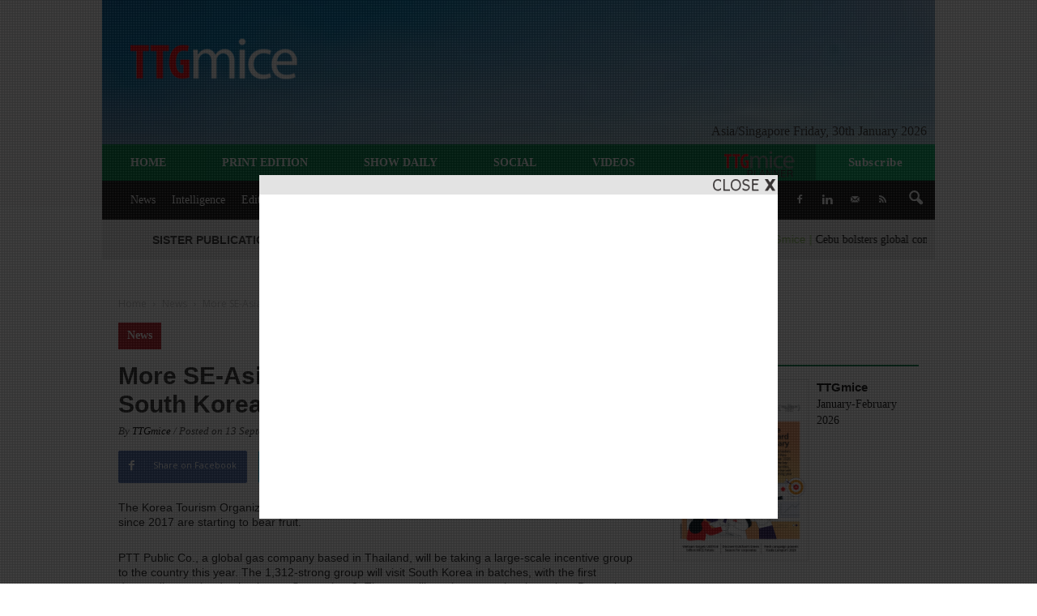

--- FILE ---
content_type: text/html; charset=UTF-8
request_url: https://www.ttgmice.com/2018/09/13/more-se-asian-companies-are-choosing-south-korea/
body_size: 27288
content:
<!doctype html >
<!--[if IE 8]>    <html class="ie8" lang="en"> <![endif]-->
<!--[if IE 9]>    <html class="ie9" lang="en"> <![endif]-->
<!--[if gt IE 8]><!--> <html lang="en-US"> <!--<![endif]-->
<head>
    <title>More SE-Asian companies are choosing South Korea | TTGmice</title>
    <meta charset="UTF-8" />
    <meta http-equiv="Content-Security-Policy" content="upgrade-insecure-requests">
	<meta http-equiv="Content-Type" content="text/html; charset=UTF-8">
    <meta name="viewport" content="width=device-width, initial-scale=1.0">
    <meta name="description" content="TTGmice is dedicated to delivering pertinent insights on Asia-Pacific�s MICE developments. Its award-winning editorials and intelligence analysis makes this leading business resource a key read by MICE professionals across diverse industry sectors throughout the region.">
    <link rel="pingback" href="https://www.ttgmice.com/xmlrpc.php" />

    
<script type='text/javascript'>
(function() {
var useSSL = 'https:' == document.location.protocol;
var src = (useSSL ? 'https:' : 'http:') +
'//www.googletagservices.com/tag/js/gpt.js';
document.write('<scr' + 'ipt src="' + src + '"></scr' + 'ipt>');
})();
</script>

<script type='text/javascript'>
googletag.defineSlot('/9566806/TTGmiceBillboard',[[970, 90],[970, 250], [728, 90]], 'div-gpt-ad-1348715504065-0').addService(googletag.pubads());
googletag.defineSlot('/9566806/TTGmiceInterstitial', [640, 400], 'div-gpt-ad-1348715504065-1').addService(googletag.pubads());
googletag.defineSlot('/9566806/TTGmiceLeaderboard', [[970, 90],[970, 300], [728, 90]], 'div-gpt-ad-1348715504065-2').addService(googletag.pubads());
googletag.defineSlot('/9566806/TTGmiceMPU', [[300, 250],[300, 600]], 'div-gpt-ad-1348715504065-3').addService(googletag.pubads());
googletag.defineSlot('/9566806/Banner_468x60', [468, 60], 'div-gpt-ad-1349069358912-0').addService(googletag.pubads());
googletag.defineSlot('/9566806/TTGmiceAustraliaLeaderboard', [728, 90], 'div-gpt-ad-1349063799523-0').addService(googletag.pubads());
googletag.defineSlot('/9566806/TTGmice_MPU2', [[300, 250], [300, 600]], 'div-gpt-ad-1463121162945-0').addService(googletag.pubads());
googletag.defineSlot('/9566806/TTGmice_MPU_3', [[300, 250], [300, 600]], 'div-gpt-ad-1463133178224-0').addService(googletag.pubads());
googletag.defineSlot('/9566806/TTGmice_SKIN', [1690, 1050], 'div-gpt-ad-1389252584240-0').addService(googletag.pubads());
googletag.defineSlot('/9566806/TTGMICE_SLIDEUP', [970, 90], 'div-gpt-ad-1411379043834-0').addService(googletag.pubads());
googletag.pubads().enableSyncRendering();
googletag.pubads().enableSingleRequest();
googletag.enableServices();
</script>

<!-- Global Site Tag (gtag.js) - Google Analytics -->
<script async src="https://www.googletagmanager.com/gtag/js?id=UA-34000861-1"></script>
<script>
  window.dataLayer = window.dataLayer || [];
  function gtag(){dataLayer.push(arguments)};
  gtag('js', new Date());

  gtag('config', 'UA-34000861-1');
</script>
<!-- Pardot Tag -->
	<script type="text/javascript">
		piAId = '535242';
		piCId = '45632';
		piHostname = 'pi.pardot.com';

		(function() {
			function async_load(){
				var s = document.createElement('script'); s.type = 'text/javascript';
				s.src = ('https:' == document.location.protocol ? 'https://pi' : 'http://cdn') + '.pardot.com/pd.js';
				var c = document.getElementsByTagName('script')[0]; c.parentNode.insertBefore(s, c);
			}
			if(window.attachEvent) { window.attachEvent('onload', async_load); }
			else { window.addEventListener('load', async_load, false); }
		})();
	</script>
<!-- End Pardot Tag -->

<!-- GA4 Publishing -->
<!-- Global site tag (gtag.js) - Google Analytics -->
<script async src="https://www.googletagmanager.com/gtag/js?id=G-894LDSVZXK"></script>
<script>
  window.dataLayer = window.dataLayer || [];
  function gtag(){dataLayer.push(arguments);}
  gtag('js', new Date());

  gtag('config', 'G-894LDSVZXK');
</script><meta property="og:image" content="https://ttgmice.2017.ttgasia.com/wp-content/uploads/sites/3/2018/09/Complete_View_of_Busan.jpg" /><meta name="author" content="TTGmice">
<link rel='dns-prefetch' href='//ttgmice.2017.ttgasia.com' />
<link rel='dns-prefetch' href='//maxcdn.bootstrapcdn.com' />
<link rel='dns-prefetch' href='//fonts.googleapis.com' />
<link rel='dns-prefetch' href='//use.fontawesome.com' />
<link rel='dns-prefetch' href='//s.w.org' />
<link rel="alternate" type="application/rss+xml" title="TTGmice &raquo; Feed" href="https://www.ttgmice.com/feed/" />
<link rel="alternate" type="application/rss+xml" title="TTGmice &raquo; Comments Feed" href="https://www.ttgmice.com/comments/feed/" />
    <meta property="og:title" content="More SE-Asian companies are choosing South Korea | TTGmice"/>
    <meta property="og:description" content="The Korea Tourism Organization's (KTO) efforts to diversify its source markets for incentive groups since 2017 are starting to bear fruit."/>
    <meta property="og:url" content="https://www.ttgmice.com/2018/09/13/more-se-asian-companies-are-choosing-south-korea/"/>
    <meta property="og:image" content="https://ttgmice.2017.ttgasia.com/wp-content/uploads/sites/3/2018/09/Complete_View_of_Busan.jpg"/>
    <meta property="og:type" content="website"/>

		<script type="text/javascript">
			window._wpemojiSettings = {"baseUrl":"https:\/\/s.w.org\/images\/core\/emoji\/12.0.0-1\/72x72\/","ext":".png","svgUrl":"https:\/\/s.w.org\/images\/core\/emoji\/12.0.0-1\/svg\/","svgExt":".svg","source":{"concatemoji":"https:\/\/www.ttgmice.com\/wp-includes\/js\/wp-emoji-release.min.js?ver=822f3d59ae486bf6ce6ae49be7077286"}};
			!function(e,a,t){var n,r,o,i=a.createElement("canvas"),p=i.getContext&&i.getContext("2d");function s(e,t){var a=String.fromCharCode;p.clearRect(0,0,i.width,i.height),p.fillText(a.apply(this,e),0,0);e=i.toDataURL();return p.clearRect(0,0,i.width,i.height),p.fillText(a.apply(this,t),0,0),e===i.toDataURL()}function c(e){var t=a.createElement("script");t.src=e,t.defer=t.type="text/javascript",a.getElementsByTagName("head")[0].appendChild(t)}for(o=Array("flag","emoji"),t.supports={everything:!0,everythingExceptFlag:!0},r=0;r<o.length;r++)t.supports[o[r]]=function(e){if(!p||!p.fillText)return!1;switch(p.textBaseline="top",p.font="600 32px Arial",e){case"flag":return s([55356,56826,55356,56819],[55356,56826,8203,55356,56819])?!1:!s([55356,57332,56128,56423,56128,56418,56128,56421,56128,56430,56128,56423,56128,56447],[55356,57332,8203,56128,56423,8203,56128,56418,8203,56128,56421,8203,56128,56430,8203,56128,56423,8203,56128,56447]);case"emoji":return!s([55357,56424,55356,57342,8205,55358,56605,8205,55357,56424,55356,57340],[55357,56424,55356,57342,8203,55358,56605,8203,55357,56424,55356,57340])}return!1}(o[r]),t.supports.everything=t.supports.everything&&t.supports[o[r]],"flag"!==o[r]&&(t.supports.everythingExceptFlag=t.supports.everythingExceptFlag&&t.supports[o[r]]);t.supports.everythingExceptFlag=t.supports.everythingExceptFlag&&!t.supports.flag,t.DOMReady=!1,t.readyCallback=function(){t.DOMReady=!0},t.supports.everything||(n=function(){t.readyCallback()},a.addEventListener?(a.addEventListener("DOMContentLoaded",n,!1),e.addEventListener("load",n,!1)):(e.attachEvent("onload",n),a.attachEvent("onreadystatechange",function(){"complete"===a.readyState&&t.readyCallback()})),(n=t.source||{}).concatemoji?c(n.concatemoji):n.wpemoji&&n.twemoji&&(c(n.twemoji),c(n.wpemoji)))}(window,document,window._wpemojiSettings);
		</script>
		<style type="text/css">
img.wp-smiley,
img.emoji {
	display: inline !important;
	border: none !important;
	box-shadow: none !important;
	height: 1em !important;
	width: 1em !important;
	margin: 0 .07em !important;
	vertical-align: -0.1em !important;
	background: none !important;
	padding: 0 !important;
}
</style>
	<link rel='stylesheet' id='wp-block-library-css'  href='https://www.ttgmice.com/wp-includes/css/dist/block-library/style.min.css?x65191&amp;ver=822f3d59ae486bf6ce6ae49be7077286' type='text/css' media='all' />
<link rel='stylesheet' id='foobox-free-min-css'  href='https://ttgmice.2017.ttgasia.com/wp-content/plugins/foobox-image-lightbox/free/css/foobox.free.min.css?ver=2.7.27' type='text/css' media='all' />
<link rel='stylesheet' id='theme-style-css'  href='https://www.ttgmice.com/wp-content/themes/Newspaper/style.css?x65191&amp;ver=822f3d59ae486bf6ce6ae49be7077286' type='text/css' media='all' />
<link rel='stylesheet' id='dashicons-css'  href='https://www.ttgmice.com/wp-includes/css/dashicons.min.css?x65191&amp;ver=822f3d59ae486bf6ce6ae49be7077286' type='text/css' media='all' />
<link rel='stylesheet' id='ticker_style-css'  href='https://www.ttgmice.com/wp-content/plugins/ttg-ticker/css/ticker.css?x65191&amp;ver=822f3d59ae486bf6ce6ae49be7077286' type='text/css' media='all' />
<link rel='stylesheet' id='dcwss-css'  href='https://www.ttgmice.com/wp-content/plugins/wordpress-social-stream/css/dcwss.css?x65191&amp;ver=822f3d59ae486bf6ce6ae49be7077286' type='text/css' media='all' />
<link rel='stylesheet' id='owl.carousel.style-css'  href='https://www.ttgmice.com/wp-content/plugins/wp-posts-carousel/owl.carousel/assets/owl.carousel.css?x65191&amp;ver=822f3d59ae486bf6ce6ae49be7077286' type='text/css' media='all' />
<link rel='stylesheet' id='wp-font-awesome-css'  href='//maxcdn.bootstrapcdn.com/font-awesome/4.3.0/css/font-awesome.min.css?ver=822f3d59ae486bf6ce6ae49be7077286' type='text/css' media='all' />
<link rel='stylesheet' id='malihu-custom-scrollbar-css-css'  href='https://www.ttgmice.com/wp-content/plugins/custom-scrollbar/asset/malihu-custom-scrollbar-plugin/jquery.mCustomScrollbar.min.css?x65191&amp;ver=822f3d59ae486bf6ce6ae49be7077286' type='text/css' media='all' />
<link rel='stylesheet' id='parent-style-css'  href='https://www.ttgmice.com/wp-content/themes/Newspaper/style.css?x65191&amp;ver=822f3d59ae486bf6ce6ae49be7077286' type='text/css' media='all' />
<link rel='stylesheet' id='child-style-css'  href='https://www.ttgmice.com/wp-content/themes/Newspaper-child-3/style.css?x65191&amp;ver=822f3d59ae486bf6ce6ae49be7077286' type='text/css' media='all' />
<link rel='stylesheet' id='google_font_open_sans-css'  href='https://fonts.googleapis.com/css?family=Open+Sans%3A300italic%2C400italic%2C600italic%2C400%2C600%2C700&#038;ver=822f3d59ae486bf6ce6ae49be7077286' type='text/css' media='all' />
<link rel='stylesheet' id='google_font_roboto-css'  href='https://fonts.googleapis.com/css?family=Roboto%3A500%2C400italic%2C700%2C900%2C500italic%2C400%2C300&#038;ver=822f3d59ae486bf6ce6ae49be7077286' type='text/css' media='all' />
<link rel='stylesheet' id='msl-main-css'  href='https://ttgmice.2017.ttgasia.com/wp-content/plugins/master-slider/public/assets/css/masterslider.main.css?ver=3.9.9' type='text/css' media='all' />
<link rel='stylesheet' id='msl-custom-css'  href='https://ttgmice.2017.ttgasia.com/wp-content/uploads/sites/3/master-slider/custom.css?ver=21.3' type='text/css' media='all' />
<link rel='stylesheet' id='bfa-font-awesome-css'  href='https://use.fontawesome.com/releases/v5.15.4/css/all.css?ver=2.0.3' type='text/css' media='all' />
<link rel='stylesheet' id='bfa-font-awesome-v4-shim-css'  href='https://use.fontawesome.com/releases/v5.15.4/css/v4-shims.css?ver=2.0.3' type='text/css' media='all' />
<style id='bfa-font-awesome-v4-shim-inline-css' type='text/css'>

			@font-face {
				font-family: 'FontAwesome';
				src: url('https://use.fontawesome.com/releases/v5.15.4/webfonts/fa-brands-400.eot'),
				url('https://use.fontawesome.com/releases/v5.15.4/webfonts/fa-brands-400.eot?#iefix') format('embedded-opentype'),
				url('https://use.fontawesome.com/releases/v5.15.4/webfonts/fa-brands-400.woff2') format('woff2'),
				url('https://use.fontawesome.com/releases/v5.15.4/webfonts/fa-brands-400.woff') format('woff'),
				url('https://use.fontawesome.com/releases/v5.15.4/webfonts/fa-brands-400.ttf') format('truetype'),
				url('https://use.fontawesome.com/releases/v5.15.4/webfonts/fa-brands-400.svg#fontawesome') format('svg');
			}

			@font-face {
				font-family: 'FontAwesome';
				src: url('https://use.fontawesome.com/releases/v5.15.4/webfonts/fa-solid-900.eot'),
				url('https://use.fontawesome.com/releases/v5.15.4/webfonts/fa-solid-900.eot?#iefix') format('embedded-opentype'),
				url('https://use.fontawesome.com/releases/v5.15.4/webfonts/fa-solid-900.woff2') format('woff2'),
				url('https://use.fontawesome.com/releases/v5.15.4/webfonts/fa-solid-900.woff') format('woff'),
				url('https://use.fontawesome.com/releases/v5.15.4/webfonts/fa-solid-900.ttf') format('truetype'),
				url('https://use.fontawesome.com/releases/v5.15.4/webfonts/fa-solid-900.svg#fontawesome') format('svg');
			}

			@font-face {
				font-family: 'FontAwesome';
				src: url('https://use.fontawesome.com/releases/v5.15.4/webfonts/fa-regular-400.eot'),
				url('https://use.fontawesome.com/releases/v5.15.4/webfonts/fa-regular-400.eot?#iefix') format('embedded-opentype'),
				url('https://use.fontawesome.com/releases/v5.15.4/webfonts/fa-regular-400.woff2') format('woff2'),
				url('https://use.fontawesome.com/releases/v5.15.4/webfonts/fa-regular-400.woff') format('woff'),
				url('https://use.fontawesome.com/releases/v5.15.4/webfonts/fa-regular-400.ttf') format('truetype'),
				url('https://use.fontawesome.com/releases/v5.15.4/webfonts/fa-regular-400.svg#fontawesome') format('svg');
				unicode-range: U+F004-F005,U+F007,U+F017,U+F022,U+F024,U+F02E,U+F03E,U+F044,U+F057-F059,U+F06E,U+F070,U+F075,U+F07B-F07C,U+F080,U+F086,U+F089,U+F094,U+F09D,U+F0A0,U+F0A4-F0A7,U+F0C5,U+F0C7-F0C8,U+F0E0,U+F0EB,U+F0F3,U+F0F8,U+F0FE,U+F111,U+F118-F11A,U+F11C,U+F133,U+F144,U+F146,U+F14A,U+F14D-F14E,U+F150-F152,U+F15B-F15C,U+F164-F165,U+F185-F186,U+F191-F192,U+F1AD,U+F1C1-F1C9,U+F1CD,U+F1D8,U+F1E3,U+F1EA,U+F1F6,U+F1F9,U+F20A,U+F247-F249,U+F24D,U+F254-F25B,U+F25D,U+F267,U+F271-F274,U+F279,U+F28B,U+F28D,U+F2B5-F2B6,U+F2B9,U+F2BB,U+F2BD,U+F2C1-F2C2,U+F2D0,U+F2D2,U+F2DC,U+F2ED,U+F328,U+F358-F35B,U+F3A5,U+F3D1,U+F410,U+F4AD;
			}
		
</style>
<link rel='stylesheet' id='open-social-style-css'  href='https://www.ttgmice.com/wp-content/plugins/open-social/images/os.css?x65191&amp;ver=822f3d59ae486bf6ce6ae49be7077286' type='text/css' media='all' />
<link rel='stylesheet' id='__EPYT__style-css'  href='https://www.ttgmice.com/wp-content/plugins/youtube-embed-plus/styles/ytprefs.min.css?x65191&amp;ver=14.2.1' type='text/css' media='all' />
<style id='__EPYT__style-inline-css' type='text/css'>

                .epyt-gallery-thumb {
                        width: 33.333%;
                }
                
</style>
<link rel='stylesheet' id='js_composer_front-css'  href='https://www.ttgmice.com/wp-content/plugins/js_composer/assets/css/js_composer.min.css?x65191&amp;ver=5.7' type='text/css' media='all' />
<link rel='stylesheet' id='td-theme-css'  href='https://www.ttgmice.com/wp-content/themes/Newspaper-child-3/style.css?x65191&amp;ver=7.3' type='text/css' media='all' />
<script type='text/javascript' src='https://www.ttgmice.com/wp-includes/js/jquery/jquery.js?x65191&amp;ver=1.12.4-wp'></script>
<script type='text/javascript' src='https://www.ttgmice.com/wp-includes/js/jquery/jquery-migrate.min.js?x65191&amp;ver=1.4.1'></script>
<script type='text/javascript' src='https://www.ttgmice.com/wp-content/plugins/wordpress-social-stream/js/jquery.social.stream.wall.1.6.js?x65191&amp;ver=822f3d59ae486bf6ce6ae49be7077286'></script>
<script type='text/javascript' src='https://www.ttgmice.com/wp-content/plugins/wordpress-social-stream/js/jquery.social.stream.1.5.16.min.js?x65191&amp;ver=822f3d59ae486bf6ce6ae49be7077286'></script>
<script type='text/javascript' src='https://www.ttgmice.com/wp-content/plugins/wp-posts-carousel/owl.carousel/owl.carousel.js?x65191&amp;ver=2.0.0'></script>
<script type='text/javascript' src='https://www.ttgmice.com/wp-content/plugins/wp-posts-carousel/owl.carousel/jquery.mousewheel.min.js?x65191&amp;ver=3.1.12'></script>
<script type='text/javascript' src='https://www.ttgmice.com/wp-content/themes/Newspaper-child-3/script.js?x65191&amp;ver=822f3d59ae486bf6ce6ae49be7077286'></script>
<script type='text/javascript'>
/* <![CDATA[ */
var config = {"contentFile":"https:\/\/www.ttgmice.com\/wp-content\/themes\/Newspaper-child-3\/interstitial2\/dfp.htm","iframeSrc":"https:\/\/www.ttgmice.com\/wp-content\/themes\/Newspaper-child-3\/interstitial2\/dfp_frame.htm","closeImage":"https:\/\/www.ttgmice.com\/wp-content\/themes\/Newspaper-child-3\/interstitial2\/closeit.gif"};
/* ]]> */
</script>
<script type='text/javascript' src='https://www.ttgmice.com/wp-content/themes/Newspaper-child-3/interstitial.js?x65191&amp;ver=822f3d59ae486bf6ce6ae49be7077286'></script>
<script type='text/javascript'>
/* Run FooBox FREE (v2.7.27) */
var FOOBOX = window.FOOBOX = {
	ready: true,
	disableOthers: false,
	o: {wordpress: { enabled: true }, countMessage:'image %index of %total', captions: { dataTitle: ["captionTitle","title"], dataDesc: ["captionDesc","description"] }, excludes:'.fbx-link,.nofoobox,.nolightbox,a[href*="pinterest.com/pin/create/button/"]', affiliate : { enabled: false }},
	selectors: [
		".foogallery-container.foogallery-lightbox-foobox", ".foogallery-container.foogallery-lightbox-foobox-free", ".gallery", ".wp-block-gallery", ".wp-caption", ".wp-block-image", "a:has(img[class*=wp-image-])", ".foobox"
	],
	pre: function( $ ){
		// Custom JavaScript (Pre)
		
	},
	post: function( $ ){
		// Custom JavaScript (Post)
		
		// Custom Captions Code
		
	},
	custom: function( $ ){
		// Custom Extra JS
		
	}
};
</script>
<script type='text/javascript' src='https://ttgmice.2017.ttgasia.com/wp-content/plugins/foobox-image-lightbox/free/js/foobox.free.min.js?ver=2.7.27'></script>
<script type='text/javascript'>
/* <![CDATA[ */
var _EPYT_ = {"ajaxurl":"https:\/\/www.ttgmice.com\/wp-admin\/admin-ajax.php","security":"3096c04238","gallery_scrolloffset":"20","eppathtoscripts":"https:\/\/www.ttgmice.com\/wp-content\/plugins\/youtube-embed-plus\/scripts\/","eppath":"https:\/\/www.ttgmice.com\/wp-content\/plugins\/youtube-embed-plus\/","epresponsiveselector":"[\"iframe.__youtube_prefs_widget__\"]","epdovol":"1","version":"14.2.1","evselector":"iframe.__youtube_prefs__[src], iframe[src*=\"youtube.com\/embed\/\"], iframe[src*=\"youtube-nocookie.com\/embed\/\"]","ajax_compat":"","maxres_facade":"eager","ytapi_load":"light","pause_others":"","stopMobileBuffer":"1","facade_mode":"","not_live_on_channel":"","vi_active":"","vi_js_posttypes":[]};
/* ]]> */
</script>
<script type='text/javascript' src='https://www.ttgmice.com/wp-content/plugins/youtube-embed-plus/scripts/ytprefs.min.js?x65191&amp;ver=14.2.1'></script>
<link rel='https://api.w.org/' href='https://www.ttgmice.com/wp-json/' />
<link rel="EditURI" type="application/rsd+xml" title="RSD" href="https://www.ttgmice.com/xmlrpc.php?rsd" />
<link rel="wlwmanifest" type="application/wlwmanifest+xml" href="https://www.ttgmice.com/wp-includes/wlwmanifest.xml" /> 
<link rel='prev' title='Kuala Lumpur Convention Centre forges new ties with North America' href='https://www.ttgmice.com/2018/09/13/kuala-lumpur-convention-centre-forges-new-ties-with-north-america/' />
<link rel='next' title='Jakob Yamac joins Siam Kempinski Hotel Bangkok as director of F&amp;B' href='https://www.ttgmice.com/2018/09/14/jakob-yamac-joins-siam-kempinski-hotel-bangkok-as-director-of-fb/' />

<link rel="canonical" href="https://www.ttgmice.com/2018/09/13/more-se-asian-companies-are-choosing-south-korea/" />
<link rel='shortlink' href='https://www.ttgmice.com/?p=14756' />
<link rel="alternate" type="application/json+oembed" href="https://www.ttgmice.com/wp-json/oembed/1.0/embed?url=https%3A%2F%2Fwww.ttgmice.com%2F2018%2F09%2F13%2Fmore-se-asian-companies-are-choosing-south-korea%2F" />
<link rel="alternate" type="text/xml+oembed" href="https://www.ttgmice.com/wp-json/oembed/1.0/embed?url=https%3A%2F%2Fwww.ttgmice.com%2F2018%2F09%2F13%2Fmore-se-asian-companies-are-choosing-south-korea%2F&#038;format=xml" />
<script>var ms_grabbing_curosr = 'https://ttgmice.2017.ttgasia.com/wp-content/plugins/master-slider/public/assets/css/common/grabbing.cur', ms_grab_curosr = 'https://ttgmice.2017.ttgasia.com/wp-content/plugins/master-slider/public/assets/css/common/grab.cur';</script>
<meta name="generator" content="MasterSlider 3.9.9 - Responsive Touch Image Slider | avt.li/msf" />
<!-- Custom Styling Social Stream -->
<style type="text/css">
.stream li.dcsns-twitter .section-intro,.filter .f-twitter a:hover, .wall-outer .dcsns-toolbar .filter .f-twitter a.iso-active{background-color:#4ec2dc!important;}.stream li.dcsns-facebook .section-intro,.filter .f-facebook a:hover, .wall-outer .dcsns-toolbar .filter .f-facebook a.iso-active{background-color:#3b5998!important;}.stream li.dcsns-google .section-intro,.filter .f-google a:hover, .wall-outer .dcsns-toolbar .filter .f-google a.iso-active{background-color:#2d2d2d!important;}.stream li.dcsns-rss .section-intro,.filter .f-rss a:hover, .wall-outer .dcsns-toolbar .filter .f-rss a.iso-active{background-color:#FF9800!important;}.stream li.dcsns-flickr .section-intro,.filter .f-flickr a:hover, .wall-outer .dcsns-toolbar .filter .f-flickr a.iso-active{background-color:#f90784!important;}.stream li.dcsns-delicious .section-intro,.filter .f-delicious a:hover, .wall-outer .dcsns-toolbar .filter .f-delicious a.iso-active{background-color:#3271CB!important;}.stream li.dcsns-youtube .section-intro,.filter .f-youtube a:hover, .wall-outer .dcsns-toolbar .filter .f-youtube a.iso-active{background-color:#DF1F1C!important;}.stream li.dcsns-pinterest .section-intro,.filter .f-pinterest a:hover, .wall-outer .dcsns-toolbar .filter .f-pinterest a.iso-active{background-color:#CB2528!important;}.stream li.dcsns-lastfm .section-intro,.filter .f-lastfm a:hover, .wall-outer .dcsns-toolbar .filter .f-lastfm a.iso-active{background-color:#C90E12!important;}.stream li.dcsns-dribbble .section-intro,.filter .f-dribbble a:hover, .wall-outer .dcsns-toolbar .filter .f-dribbble a.iso-active{background-color:#F175A8!important;}.stream li.dcsns-vimeo .section-intro,.filter .f-vimeo a:hover, .wall-outer .dcsns-toolbar .filter .f-vimeo a.iso-active{background-color:#4EBAFF!important;}.stream li.dcsns-stumbleupon .section-intro,.filter .f-stumbleupon a:hover, .wall-outer .dcsns-toolbar .filter .f-stumbleupon a.iso-active{background-color:#EB4924!important;}.stream li.dcsns-deviantart .section-intro,.filter .f-deviantart a:hover, .wall-outer .dcsns-toolbar .filter .f-deviantart a.iso-active{background-color:#607365!important;}.stream li.dcsns-tumblr .section-intro,.filter .f-tumblr a:hover, .wall-outer .dcsns-toolbar .filter .f-tumblr a.iso-active{background-color:#385774!important;}.stream li.dcsns-instagram .section-intro,.filter .f-instagram a:hover, .wall-outer .dcsns-toolbar .filter .f-instagram a.iso-active{background-color:#413A33!important;}.wall-outer .dcsns-toolbar .filter li a {background:#777;}</style>
<script>var wp_posts_carousel_url="https://www.ttgmice.com/wp-content/plugins/wp-posts-carousel/";</script><!--[if lt IE 9]><script src="https://html5shim.googlecode.com/svn/trunk/html5.js"></script><![endif]-->
    <meta name="generator" content="Powered by WPBakery Page Builder - drag and drop page builder for WordPress."/>
<!--[if lte IE 9]><link rel="stylesheet" type="text/css" href="https://www.ttgmice.com/wp-content/plugins/js_composer/assets/css/vc_lte_ie9.min.css?x65191" media="screen"><![endif]-->
<!-- JS generated by theme -->

<script>
    
    

	    var tdBlocksArray = []; //here we store all the items for the current page

	    //td_block class - each ajax block uses a object of this class for requests
	    function tdBlock() {
		    this.id = '';
		    this.block_type = 1; //block type id (1-234 etc)
		    this.atts = '';
		    this.td_column_number = '';
		    this.td_current_page = 1; //
		    this.post_count = 0; //from wp
		    this.found_posts = 0; //from wp
		    this.max_num_pages = 0; //from wp
		    this.td_filter_value = ''; //current live filter value
		    this.is_ajax_running = false;
		    this.td_user_action = ''; // load more or infinite loader (used by the animation)
		    this.header_color = '';
		    this.ajax_pagination_infinite_stop = ''; //show load more at page x
	    }


        // td_js_generator - mini detector
        (function(){
            var htmlTag = document.getElementsByTagName("html")[0];

            if ( navigator.userAgent.indexOf("MSIE 10.0") > -1 ) {
                htmlTag.className += ' ie10';
            }

            if ( !!navigator.userAgent.match(/Trident.*rv\:11\./) ) {
                htmlTag.className += ' ie11';
            }

            if ( /(iPad|iPhone|iPod)/g.test(navigator.userAgent) ) {
                htmlTag.className += ' td-md-is-ios';
            }

            var user_agent = navigator.userAgent.toLowerCase();
            if ( user_agent.indexOf("android") > -1 ) {
                htmlTag.className += ' td-md-is-android';
            }

            if ( -1 !== navigator.userAgent.indexOf('Mac OS X')  ) {
                htmlTag.className += ' td-md-is-os-x';
            }

            if ( /chrom(e|ium)/.test(navigator.userAgent.toLowerCase()) ) {
               htmlTag.className += ' td-md-is-chrome';
            }

            if ( -1 !== navigator.userAgent.indexOf('Firefox') ) {
                htmlTag.className += ' td-md-is-firefox';
            }

            if ( -1 !== navigator.userAgent.indexOf('Safari') && -1 === navigator.userAgent.indexOf('Chrome') ) {
                htmlTag.className += ' td-md-is-safari';
            }

        })();




        var tdLocalCache = {};

        ( function () {
            "use strict";

            tdLocalCache = {
                data: {},
                remove: function (resource_id) {
                    delete tdLocalCache.data[resource_id];
                },
                exist: function (resource_id) {
                    return tdLocalCache.data.hasOwnProperty(resource_id) && tdLocalCache.data[resource_id] !== null;
                },
                get: function (resource_id) {
                    return tdLocalCache.data[resource_id];
                },
                set: function (resource_id, cachedData) {
                    tdLocalCache.remove(resource_id);
                    tdLocalCache.data[resource_id] = cachedData;
                }
            };
        })();

    
    
var td_viewport_interval_list=[{"limitBottom":767,"sidebarWidth":228},{"limitBottom":1018,"sidebarWidth":300},{"limitBottom":1140,"sidebarWidth":324}];
var td_animation_stack_effect="type0";
var tds_animation_stack=true;
var td_animation_stack_specific_selectors=".entry-thumb, img";
var td_animation_stack_general_selectors=".td-animation-stack img, .post img";
var td_ajax_url="https:\/\/www.ttgmice.com\/wp-admin\/admin-ajax.php?td_theme_name=Newspaper&v=7.3";
var td_get_template_directory_uri="https:\/\/www.ttgmice.com\/wp-content\/themes\/Newspaper";
var tds_snap_menu="snap";
var tds_logo_on_sticky="";
var tds_header_style="3";
var td_please_wait="Please wait...";
var td_email_user_pass_incorrect="User or password incorrect!";
var td_email_user_incorrect="Email or username incorrect!";
var td_email_incorrect="Email incorrect!";
var tds_more_articles_on_post_enable="";
var tds_more_articles_on_post_time_to_wait="";
var tds_more_articles_on_post_pages_distance_from_top=0;
var tds_theme_color_site_wide="#00834b";
var tds_smart_sidebar="";
var tdThemeName="Newspaper";
var td_magnific_popup_translation_tPrev="Previous (Left arrow key)";
var td_magnific_popup_translation_tNext="Next (Right arrow key)";
var td_magnific_popup_translation_tCounter="%curr% of %total%";
var td_magnific_popup_translation_ajax_tError="The content from %url% could not be loaded.";
var td_magnific_popup_translation_image_tError="The image #%curr% could not be loaded.";
var td_ad_background_click_link="";
var td_ad_background_click_target="";
</script>


<!-- Header style compiled by theme -->

<style>
    
.td-header-wrap .black-menu .sf-menu > .current-menu-item > a,
    .td-header-wrap .black-menu .sf-menu > .current-menu-ancestor > a,
    .td-header-wrap .black-menu .sf-menu > .current-category-ancestor > a,
    .td-header-wrap .black-menu .sf-menu > li > a:hover,
    .td-header-wrap .black-menu .sf-menu > .sfHover > a,
    .td-header-style-12 .td-header-menu-wrap-full,
    .sf-menu > .current-menu-item > a:after,
    .sf-menu > .current-menu-ancestor > a:after,
    .sf-menu > .current-category-ancestor > a:after,
    .sf-menu > li:hover > a:after,
    .sf-menu > .sfHover > a:after,
    .sf-menu ul .td-menu-item > a:hover,
    .sf-menu ul .sfHover > a,
    .sf-menu ul .current-menu-ancestor > a,
    .sf-menu ul .current-category-ancestor > a,
    .sf-menu ul .current-menu-item > a,
    .td-header-style-12 .td-affix,
    .header-search-wrap .td-drop-down-search:after,
    .header-search-wrap .td-drop-down-search .btn:hover,
    input[type=submit]:hover,
    .td-read-more a,
    .td-post-category:hover,
    .td-grid-style-1.td-hover-1 .td-big-grid-post:hover .td-post-category,
    .td-grid-style-5.td-hover-1 .td-big-grid-post:hover .td-post-category,
    .td_top_authors .td-active .td-author-post-count,
    .td_top_authors .td-active .td-author-comments-count,
    .td_top_authors .td_mod_wrap:hover .td-author-post-count,
    .td_top_authors .td_mod_wrap:hover .td-author-comments-count,
    .td-404-sub-sub-title a:hover,
    .td-search-form-widget .wpb_button:hover,
    .td-rating-bar-wrap div,
    .td_category_template_3 .td-current-sub-category,
    .dropcap,
    .td_wrapper_video_playlist .td_video_controls_playlist_wrapper,
    .wpb_default,
    .wpb_default:hover,
    .td-left-smart-list:hover,
    .td-right-smart-list:hover,
    .woocommerce-checkout .woocommerce input.button:hover,
    .woocommerce-page .woocommerce a.button:hover,
    .woocommerce-account div.woocommerce .button:hover,
    #bbpress-forums button:hover,
    .bbp_widget_login .button:hover,
    .td-footer-wrapper .td-post-category,
    .td-footer-wrapper .widget_product_search input[type="submit"]:hover,
    .woocommerce .product a.button:hover,
    .woocommerce .product #respond input#submit:hover,
    .woocommerce .checkout input#place_order:hover,
    .woocommerce .woocommerce.widget .button:hover,
    .single-product .product .summary .cart .button:hover,
    .woocommerce-cart .woocommerce table.cart .button:hover,
    .woocommerce-cart .woocommerce .shipping-calculator-form .button:hover,
    .td-next-prev-wrap a:hover,
    .td-load-more-wrap a:hover,
    .td-post-small-box a:hover,
    .page-nav .current,
    .page-nav:first-child > div,
    .td_category_template_8 .td-category-header .td-category a.td-current-sub-category,
    .td_category_template_4 .td-category-siblings .td-category a:hover,
    #bbpress-forums .bbp-pagination .current,
    #bbpress-forums #bbp-single-user-details #bbp-user-navigation li.current a,
    .td-theme-slider:hover .slide-meta-cat a,
    a.vc_btn-black:hover,
    .td-trending-now-wrapper:hover .td-trending-now-title,
    .td-scroll-up,
    .td-smart-list-button:hover,
    .td-weather-information:before,
    .td-weather-week:before,
    .td_block_exchange .td-exchange-header:before,
    .td_block_big_grid_9.td-grid-style-1 .td-post-category,
    .td_block_big_grid_9.td-grid-style-5 .td-post-category,
    .td-grid-style-6.td-hover-1 .td-module-thumb:after {
        background-color: #00834b;
    }

    .woocommerce .woocommerce-message .button:hover,
    .woocommerce .woocommerce-error .button:hover,
    .woocommerce .woocommerce-info .button:hover {
        background-color: #00834b !important;
    }

    .woocommerce .product .onsale,
    .woocommerce.widget .ui-slider .ui-slider-handle {
        background: none #00834b;
    }

    .woocommerce.widget.widget_layered_nav_filters ul li a {
        background: none repeat scroll 0 0 #00834b !important;
    }

    a,
    cite a:hover,
    .td_mega_menu_sub_cats .cur-sub-cat,
    .td-mega-span h3 a:hover,
    .td_mod_mega_menu:hover .entry-title a,
    .header-search-wrap .result-msg a:hover,
    .top-header-menu li a:hover,
    .top-header-menu .current-menu-item > a,
    .top-header-menu .current-menu-ancestor > a,
    .top-header-menu .current-category-ancestor > a,
    .td-social-icon-wrap > a:hover,
    .td-header-sp-top-widget .td-social-icon-wrap a:hover,
    .td-page-content blockquote p,
    .td-post-content blockquote p,
    .mce-content-body blockquote p,
    .comment-content blockquote p,
    .wpb_text_column blockquote p,
    .td_block_text_with_title blockquote p,
    .td_module_wrap:hover .entry-title a,
    .td-subcat-filter .td-subcat-list a:hover,
    .td-subcat-filter .td-subcat-dropdown a:hover,
    .td_quote_on_blocks,
    .dropcap2,
    .dropcap3,
    .td_top_authors .td-active .td-authors-name a,
    .td_top_authors .td_mod_wrap:hover .td-authors-name a,
    .td-post-next-prev-content a:hover,
    .author-box-wrap .td-author-social a:hover,
    .td-author-name a:hover,
    .td-author-url a:hover,
    .td_mod_related_posts:hover h3 > a,
    .td-post-template-11 .td-related-title .td-related-left:hover,
    .td-post-template-11 .td-related-title .td-related-right:hover,
    .td-post-template-11 .td-related-title .td-cur-simple-item,
    .td-post-template-11 .td_block_related_posts .td-next-prev-wrap a:hover,
    .comment-reply-link:hover,
    .logged-in-as a:hover,
    #cancel-comment-reply-link:hover,
    .td-search-query,
    .td-category-header .td-pulldown-category-filter-link:hover,
    .td-category-siblings .td-subcat-dropdown a:hover,
    .td-category-siblings .td-subcat-dropdown a.td-current-sub-category,
    .widget a:hover,
    .widget_calendar tfoot a:hover,
    .woocommerce a.added_to_cart:hover,
    #bbpress-forums li.bbp-header .bbp-reply-content span a:hover,
    #bbpress-forums .bbp-forum-freshness a:hover,
    #bbpress-forums .bbp-topic-freshness a:hover,
    #bbpress-forums .bbp-forums-list li a:hover,
    #bbpress-forums .bbp-forum-title:hover,
    #bbpress-forums .bbp-topic-permalink:hover,
    #bbpress-forums .bbp-topic-started-by a:hover,
    #bbpress-forums .bbp-topic-started-in a:hover,
    #bbpress-forums .bbp-body .super-sticky li.bbp-topic-title .bbp-topic-permalink,
    #bbpress-forums .bbp-body .sticky li.bbp-topic-title .bbp-topic-permalink,
    .widget_display_replies .bbp-author-name,
    .widget_display_topics .bbp-author-name,
    .footer-text-wrap .footer-email-wrap a,
    .td-subfooter-menu li a:hover,
    .footer-social-wrap a:hover,
    a.vc_btn-black:hover,
    .td-smart-list-dropdown-wrap .td-smart-list-button:hover,
    .td_module_17 .td-read-more a:hover,
    .td_module_18 .td-read-more a:hover,
    .td_module_19 .td-post-author-name a:hover,
    .td-instagram-user a {
        color: #00834b;
    }

    a.vc_btn-black.vc_btn_square_outlined:hover,
    a.vc_btn-black.vc_btn_outlined:hover,
    .td-mega-menu-page .wpb_content_element ul li a:hover {
        color: #00834b !important;
    }

    .td-next-prev-wrap a:hover,
    .td-load-more-wrap a:hover,
    .td-post-small-box a:hover,
    .page-nav .current,
    .page-nav:first-child > div,
    .td_category_template_8 .td-category-header .td-category a.td-current-sub-category,
    .td_category_template_4 .td-category-siblings .td-category a:hover,
    #bbpress-forums .bbp-pagination .current,
    .post .td_quote_box,
    .page .td_quote_box,
    a.vc_btn-black:hover {
        border-color: #00834b;
    }

    .td_wrapper_video_playlist .td_video_currently_playing:after {
        border-color: #00834b !important;
    }

    .header-search-wrap .td-drop-down-search:before {
        border-color: transparent transparent #00834b transparent;
    }

    .block-title > span,
    .block-title > a,
    .block-title > label,
    .widgettitle,
    .widgettitle:after,
    .td-trending-now-title,
    .td-trending-now-wrapper:hover .td-trending-now-title,
    .wpb_tabs li.ui-tabs-active a,
    .wpb_tabs li:hover a,
    .vc_tta-container .vc_tta-color-grey.vc_tta-tabs-position-top.vc_tta-style-classic .vc_tta-tabs-container .vc_tta-tab.vc_active > a,
    .vc_tta-container .vc_tta-color-grey.vc_tta-tabs-position-top.vc_tta-style-classic .vc_tta-tabs-container .vc_tta-tab:hover > a,
    .td-related-title .td-cur-simple-item,
    .woocommerce .product .products h2,
    .td-subcat-filter .td-subcat-dropdown:hover .td-subcat-more {
    	background-color: #00834b;
    }

    .woocommerce div.product .woocommerce-tabs ul.tabs li.active {
    	background-color: #00834b !important;
    }

    .block-title,
    .td-related-title,
    .wpb_tabs .wpb_tabs_nav,
    .vc_tta-container .vc_tta-color-grey.vc_tta-tabs-position-top.vc_tta-style-classic .vc_tta-tabs-container,
    .woocommerce div.product .woocommerce-tabs ul.tabs:before {
        border-color: #00834b;
    }
    .td_block_wrap .td-subcat-item .td-cur-simple-item {
	    color: #00834b;
	}


    
    .td-grid-style-4 .entry-title
    {
        background-color: rgba(0, 131, 75, 0.7);
    }

    
    .block-title > span,
    .block-title > a,
    .block-title > label,
    .widgettitle,
    .widgettitle:after,
    .td-trending-now-title,
    .td-trending-now-wrapper:hover .td-trending-now-title,
    .wpb_tabs li.ui-tabs-active a,
    .wpb_tabs li:hover a,
    .vc_tta-container .vc_tta-color-grey.vc_tta-tabs-position-top.vc_tta-style-classic .vc_tta-tabs-container .vc_tta-tab.vc_active > a,
    .vc_tta-container .vc_tta-color-grey.vc_tta-tabs-position-top.vc_tta-style-classic .vc_tta-tabs-container .vc_tta-tab:hover > a,
    .td-related-title .td-cur-simple-item,
    .woocommerce .product .products h2,
    .td-subcat-filter .td-subcat-dropdown:hover .td-subcat-more,
    .td-weather-information:before,
    .td-weather-week:before,
    .td_block_exchange .td-exchange-header:before {
        background-color: rgba(255,255,255,0.01);
    }

    .woocommerce div.product .woocommerce-tabs ul.tabs li.active {
    	background-color: rgba(255,255,255,0.01) !important;
    }

    .block-title,
    .td-related-title,
    .wpb_tabs .wpb_tabs_nav,
    .vc_tta-container .vc_tta-color-grey.vc_tta-tabs-position-top.vc_tta-style-classic .vc_tta-tabs-container,
    .woocommerce div.product .woocommerce-tabs ul.tabs:before {
        border-color: rgba(255,255,255,0.01);
    }

    
    .block-title > span,
    .block-title > a,
    .widgettitle,
    .td-trending-now-title,
    .wpb_tabs li.ui-tabs-active a,
    .wpb_tabs li:hover a,
    .vc_tta-container .vc_tta-color-grey.vc_tta-tabs-position-top.vc_tta-style-classic .vc_tta-tabs-container .vc_tta-tab.vc_active > a,
    .vc_tta-container .vc_tta-color-grey.vc_tta-tabs-position-top.vc_tta-style-classic .vc_tta-tabs-container .vc_tta-tab:hover > a,
    .td-related-title .td-cur-simple-item,
    .woocommerce div.product .woocommerce-tabs ul.tabs li.active,
    .woocommerce .product .products h2 {
    	color: #00834b;
    }


    
    @media (max-width: 767px) {
        body .td-header-wrap .td-header-main-menu {
            background-color: #000000 !important;
        }
    }


    
    @media (max-width: 767px) {
        body #td-top-mobile-toggle i,
        .td-header-wrap .header-search-wrap .td-icon-search {
            color: #00834b !important;
        }
    }

    
    .td-menu-background:before,
    .td-search-background:before {
        background: #333145;
        background: -moz-linear-gradient(top, #333145 0%, #00834b 100%);
        background: -webkit-gradient(left top, left bottom, color-stop(0%, #333145), color-stop(100%, #00834b));
        background: -webkit-linear-gradient(top, #333145 0%, #00834b 100%);
        background: -o-linear-gradient(top, #333145 0%, @mobileu_gradient_two_mob 100%);
        background: -ms-linear-gradient(top, #333145 0%, #00834b 100%);
        background: linear-gradient(to bottom, #333145 0%, #00834b 100%);
        filter: progid:DXImageTransform.Microsoft.gradient( startColorstr='#333145', endColorstr='#00834b', GradientType=0 );
    }

    
    .td-mobile-content .current-menu-item > a,
    .td-mobile-content .current-menu-ancestor > a,
    .td-mobile-content .current-category-ancestor > a,
    #td-mobile-nav .td-menu-login-section a:hover,
    #td-mobile-nav .td-register-section a:hover,
    #td-mobile-nav .td-menu-socials-wrap a:hover i,
    .td-search-close a:hover i {
        color: #00834b;
    }

    
    .td-footer-wrapper::before {
        background-image: url('/wp-content/uploads/sites/2/2016/04/top-footer-1.jpg');
    }

    
    .td-footer-wrapper::before {
        background-repeat: repeat;
    }

    
    .td-footer-wrapper::before {
        background-size: 100% auto;
    }

    
    .td-footer-wrapper::before {
        background-position: center center;
    }

    
    .block-title > span,
    .block-title > a,
    .widgettitle,
    .td-trending-now-title,
    .wpb_tabs li a,
    .vc_tta-container .vc_tta-color-grey.vc_tta-tabs-position-top.vc_tta-style-classic .vc_tta-tabs-container .vc_tta-tab > a,
    .td-related-title a,
    .woocommerce div.product .woocommerce-tabs ul.tabs li a,
    .woocommerce .product .products h2 {
        font-family:Georgia, Times, "Times New Roman", serif;
	font-size:16px;
	line-height:18px;
	font-weight:bold;
	
    }
    
    .td-post-author-name a {
        font-family:Georgia, Times, "Times New Roman", serif;
	font-size:11px;
	line-height:13px;
	
    }
    
    .td-excerpt {
        font-family:Georgia, Times, "Times New Roman", serif;
	font-size:14px;
	line-height:18px;
	
    }


	
	.td_module_wrap .td-module-title {
		font-family:"Helvetica Neue", Helvetica, Arial, sans-serif;
	
	}
     
    .td_module_1 .td-module-title {
    	font-size:15px;
	line-height:16px;
	font-weight:bold;
	
    }
    
    .td_module_2 .td-module-title {
    	font-size:15px;
	line-height:16px;
	font-weight:bold;
	
    }
    
    .td_module_3 .td-module-title {
    	font-size:15px;
	line-height:16px;
	font-weight:bold;
	
    }
    
    .td_module_4 .td-module-title {
    	font-size:16px;
	line-height:18px;
	font-weight:bold;
	
    }
    
    .td_module_5 .td-module-title {
    	font-size:15px;
	line-height:16px;
	font-weight:bold;
	
    }
    
    .td_module_6 .td-module-title {
    	font-size:15px;
	line-height:16px;
	font-weight:bold;
	
    }
    
    .td_module_10 .td-module-title {
    	font-size:15px;
	line-height:16px;
	font-weight:bold;
	
    }
    
    .td_module_11 .td-module-title {
    	font-size:15px;
	line-height:16px;
	font-weight:bold;
	
    }
    
    .td_module_15 .entry-title {
    	font-size:15px;
	line-height:16px;
	font-weight:bold;
	
    }
    
    .td_module_16 .td-module-title {
    	font-size:15px;
	line-height:16px;
	font-weight:bold;
	
    }
</style>

<link rel="icon" href="https://ttgmice.2017.ttgasia.com/wp-content/uploads/sites/3/2017/09/cropped-icon-32x32.jpg" sizes="32x32" />
<link rel="icon" href="https://ttgmice.2017.ttgasia.com/wp-content/uploads/sites/3/2017/09/cropped-icon-192x192.jpg" sizes="192x192" />
<link rel="apple-touch-icon-precomposed" href="https://ttgmice.2017.ttgasia.com/wp-content/uploads/sites/3/2017/09/cropped-icon-180x180.jpg" />
<meta name="msapplication-TileImage" content="https://ttgmice.2017.ttgasia.com/wp-content/uploads/sites/3/2017/09/cropped-icon-270x270.jpg" />
		<style type="text/css" id="wp-custom-css">
			.block-title > span, .block-title > a, .widgettitle, .td-trending-now-title, .wpb_tabs li a, .vc_tta-container .vc_tta-color-grey.vc_tta-tabs-position-top.vc_tta-style-classic .vc_tta-tabs-container .vc_tta-tab > a, .td-related-title a, .woocommerce div.product .woocommerce-tabs ul.tabs li a, .woocommerce .product .products h2 {
    padding-left: 0px !important;
}		</style>
		<noscript><style type="text/css"> .wpb_animate_when_almost_visible { opacity: 1; }</style></noscript>

	
</head>

<body class="post-template-default single single-post postid-14756 single-format-standard _masterslider _ms_version_3.9.9 more-se-asian-companies-are-choosing-south-korea wpb-js-composer js-comp-ver-5.7 vc_responsive td-animation-stack-type0 td-full-layout" itemscope="itemscope" itemtype="https://schema.org/WebPage">

     <div class="td-scroll-up"><i class="td-icon-menu-up"></i></div>
    
    <div class="td-menu-background"></div>
<div id="td-mobile-nav">
    <div class="td-mobile-container">
        <!-- mobile menu top section -->
        <div class="td-menu-socials-wrap">
            <!-- socials -->
            <div class="td-menu-socials">
                
        <span class="td-social-icon-wrap">
            <a target="_blank" href="http://www.facebook.com/ttgmice" title="Facebook">
                <i class="td-icon-font td-icon-facebook"></i>
            </a>
        </span>
        <span class="td-social-icon-wrap">
            <a target="_blank" href="https://sg.linkedin.com/showcase/ttgmice/" title="Linkedin">
                <i class="td-icon-font td-icon-linkedin"></i>
            </a>
        </span>
        <span class="td-social-icon-wrap">
            <a target="_blank" href="mailto:ask@ttgmice.com" title="Mail">
                <i class="td-icon-font td-icon-mail-1"></i>
            </a>
        </span>
        <span class="td-social-icon-wrap">
            <a target="_blank" href="http://www.ttgasia.com/RSS/rss_mice.xml" title="RSS">
                <i class="td-icon-font td-icon-rss"></i>
            </a>
        </span>            </div>
            <!-- close button -->
            <div class="td-mobile-close">
                <a href="#"><i class="td-icon-close-mobile"></i></a>
            </div>
        </div>

        <!-- login section -->
        
        <!-- menu section -->
        <div class="td-mobile-content">
            <div class="menu-home-second-container"><ul id="menu-home-second" class="td-mobile-main-menu"><li id="menu-item-7549" class="menu-item menu-item-type-taxonomy menu-item-object-category current-post-ancestor current-menu-parent current-post-parent menu-item-first menu-item-7549"><a href="https://www.ttgmice.com/category/news/">News</a></li>
<li id="menu-item-7460" class="menu-item menu-item-type-post_type menu-item-object-page menu-item-7460"><a href="https://www.ttgmice.com/intelligence/">Intelligence</a></li>
<li id="menu-item-7458" class="menu-item menu-item-type-taxonomy menu-item-object-category menu-item-7458"><a href="https://www.ttgmice.com/category/editors-pick/">Editor&#8217;s Pick</a></li>
<li id="menu-item-131" class="menu-item menu-item-type-post_type menu-item-object-page menu-item-131"><a href="https://www.ttgmice.com/case-studies/">Case Studies</a></li>
<li id="menu-item-136" class="menu-item menu-item-type-post_type menu-item-object-page menu-item-136"><a href="https://www.ttgmice.com/picstop/">Gallery</a></li>
<li id="menu-item-130" class="menu-item menu-item-type-post_type menu-item-object-page menu-item-130"><a href="https://www.ttgmice.com/trade-calendar/">Trade Calendar</a></li>
<li id="menu-item-7175" class="menu-item menu-item-type-post_type menu-item-object-page menu-item-7175"><a href="https://www.ttgmice.com/archives/">Archive</a></li>
<li id="menu-item-63671" class="menu-item menu-item-type-taxonomy menu-item-object-category menu-item-63671"><a href="https://www.ttgmice.com/category/advertorial/">Branded Content</a></li>
</ul></div>        </div>
    </div>

    <!-- register/login section -->
    </div>    <div class="td-search-background"></div>
<div class="td-search-wrap-mob">
	<div class="td-drop-down-search" aria-labelledby="td-header-search-button">
		<form method="get" class="td-search-form" action="https://www.ttgmice.com/">
			<!-- close button -->
			<div class="td-search-close">
				<a href="#"><i class="td-icon-close-mobile"></i></a>
			</div>
			<div role="search" class="td-search-input">
				<span>Search</span>
				<input id="td-header-search-mob" type="text" value="" name="s" autocomplete="off" />
			</div>
		</form>
		<div id="td-aj-search-mob"></div>
	</div>
</div>    
    
    <div id="td-outer-wrap ">
    
        <!--
Header style 3
-->

<div class="td-header-wrap td-header-style-3">

    <div class="td-header-top-menu-full">
        <div class="td-container td-header-row td-header-top-menu">
                    </div>
    </div>

    <div class="td-banner-wrap-full">
        <div class="td-container td-header-row td-header-header">
            <div class="td-header-sp-logo">
                        <a class="td-main-logo" href="https://www.ttgmice.com/">
            <img src="http://ttgmice.2017.ttgasia.com/wp-content/uploads/sites/3/2020/01/ttgmice-logo.png" alt=""/>
        </a>
                </div>
            <div class="td-header-sp-recs">
                <div class="td-header-rec-wrap">
    <div class="td-a-rec td-a-rec-id-header  "><!-- Revive Adserver Javascript Tag - Generated with Revive Adserver v5.4.0 -->
<script type='text/javascript'><!--//<![CDATA[
   var m3_u = (location.protocol=='https:'?'https://news.ttgasia.com/www/delivery/ajs.php':'http://news.ttgasia.com/www/delivery/ajs.php');
   var m3_r = Math.floor(Math.random()*99999999999);
   if (!document.MAX_used) document.MAX_used = ',';
   document.write ("<scr"+"ipt type='text/javascript' src='"+m3_u);
   document.write ("?zoneid=25");
   document.write ('&amp;cb=' + m3_r);
   if (document.MAX_used != ',') document.write ("&amp;exclude=" + document.MAX_used);
   document.write (document.charset ? '&amp;charset='+document.charset : (document.characterSet ? '&amp;charset='+document.characterSet : ''));
   document.write ("&amp;loc=" + escape(window.location));
   if (document.referrer) document.write ("&amp;referer=" + escape(document.referrer));
   if (document.context) document.write ("&context=" + escape(document.context));
   document.write ("'><\/scr"+"ipt>");
//]]>--></script><noscript><a href='https://news.ttgasia.com/www/delivery/ck.php?n=ab078665&amp;cb=INSERT_RANDOM_NUMBER_HERE' target='_blank'><img src='https://news.ttgasia.com/www/delivery/avw.php?zoneid=25&amp;cb=INSERT_RANDOM_NUMBER_HERE&amp;n=ab078665' border='0' alt='' /></a></noscript></div>
</div>            </div>
            <div>
                
    <a href="https://www.ttgmice.com/">
    	<div class="header-background">
    		<img src="http://ttgmice.2017.ttgasia.com/wp-content/uploads/sites/3/2019/01/cloud-background-300x52.jpg" alt=""/>
    	</div>
    </a>

            </div>
            <div class="today-date">
                    Asia/Singapore                    Friday, 30th January 2026             </div>
            
        </div>
    </div>

    <div class="td-header-menu-wrap-full">
        <div class="td-header-menu-wrap">
            <div class="td-container td-header-row td-header-main-menu black-menu">
                <div class="extra-header-menu">
         <ul class="extra-fixed-menu">
            <li class="menu-item-first">
                <a href="https://www.ttgmice.com/">Home</a>
            </li>
            <li class="menu-item">
                 <a href="https://www.ttgmice.com/print-edition/">Print Edition</a> 
            </li>
            <li class="menu-item">
                 <a href="https://www.ttgmice.com/show-daily/">Show Daily</a>
            </li>
            <li class="menu-item">
                 <a href="https://www.ttgasiamedia.com/ttg_asia_media/social" target="_blank">Social</a>
            </li>
	    <li class="menu-item">
                 <a href="https://www.youtube.com/channel/UCa1reUfTMUAbLI-lPJxmZCA" target="_blank">Videos</a>
            </li>
            </li>
        
            
            <li class="menu-item subscribe-btn">
                 <a href="http://subscription.ttgasiamedia.com/" target="_blank" >Subscribe</a>
            </li>
            <li class="menu-item planner-btn">
               <img src="/wp-content/uploads/sites/4/2016/07/ttgmiceplanner_logo_resized.png?x65191">
                <div class="planner-search-box">
                    <div class="search-box">
                        <div class=" post-search">
                            <form role="search1" method="get" class="td-search-form-widget" action="http://planner.ttgmice.com">
                                <div class="quick-search">

                                    <input class="home-search-input" type="text" name="q" value="" placeholder="Explore our directory of MICE Suppliers"/>
                                    <input class="wpb_button wpb_btn-inverse btn home-search-input-button" type="submit" value="Search">
                                </div>
                                <div class="filters">
                                    <ul class="checkbox">
                                        <li>
                                            <input type="checkbox" id="destinations" name="destinations" value="destinations">
                                                <label for="destinations">Destinations</label>
                                            </input>
                                        </li>
                                        <li>
                                            <input type="checkbox" id="hotels" name="hotels" value="hotels">
                                                <label for="hotels">Hotels</label>
                                            </input>
                                        </li>
                                        <li>
                                            <input type="checkbox" id="event-support" name="event-support" value="event-support">
                                             <label for="event-support">Event Support</label>
                                            </input>
                                        </li>
                                        <li>
                                            <input type="checkbox" id="convention-centres" name="convention-centres" value="convention-centres">
                                                <label for="convention-centres">Convention Centres</label>
                                            </input>
                                        </li>
                                        <li>
                                            <input type="checkbox" id="unique-venues" name="unique-venues" value="unique-venues">
                                                <label for="unique-venues">Unique Venues</label>
                                            </input>
                                        </li>
                                        <li>
                                            <input type="checkbox" id="packages" name="packages" value="packages">
                                                <label for="packages">Packages</label>
                                            </input>
                                        </li>
                                    </ul>
                                </div>
                                <div class="planner-link">
                                    <a href="http://planner.ttgmice.com">
                                        <img src="/wp-content/uploads/sites/4/2016/07/ttgmiceplanner_logo_resized.png?x65191">
                                    </a>
                                </div>
                            </form>
                        </div>          
                    </div>
                </div>
            </li>
             
        </ul>
</div>


<div id="td-header-menu">
    <div id="td-top-mobile-toggle"><a href="#"><i class="td-icon-font td-icon-mobile"></i></a></div>
    
    <div class="td-main-menu-logo">
                <a class="td-main-logo" href="https://www.ttgmice.com/">
            <img src="http://ttgmice.2017.ttgasia.com/wp-content/uploads/sites/3/2020/01/ttgmice-logo.png" alt=""/>
        </a>
        </div>
    <div class="menu-home-second-container"><ul id="menu-home-second-1" class="sf-menu"><li class="menu-item menu-item-type-taxonomy menu-item-object-category current-post-ancestor current-menu-parent current-post-parent menu-item-first td-menu-item td-normal-menu menu-item-7549"><a href="https://www.ttgmice.com/category/news/">News</a></li>
<li class="menu-item menu-item-type-post_type menu-item-object-page td-menu-item td-normal-menu menu-item-7460"><a href="https://www.ttgmice.com/intelligence/">Intelligence</a></li>
<li class="menu-item menu-item-type-taxonomy menu-item-object-category td-menu-item td-normal-menu menu-item-7458"><a href="https://www.ttgmice.com/category/editors-pick/">Editor&#8217;s Pick</a></li>
<li class="menu-item menu-item-type-post_type menu-item-object-page td-menu-item td-normal-menu menu-item-131"><a href="https://www.ttgmice.com/case-studies/">Case Studies</a></li>
<li class="menu-item menu-item-type-post_type menu-item-object-page td-menu-item td-normal-menu menu-item-136"><a href="https://www.ttgmice.com/picstop/">Gallery</a></li>
<li class="menu-item menu-item-type-post_type menu-item-object-page td-menu-item td-normal-menu menu-item-130"><a href="https://www.ttgmice.com/trade-calendar/">Trade Calendar</a></li>
<li class="menu-item menu-item-type-post_type menu-item-object-page td-menu-item td-normal-menu menu-item-7175"><a href="https://www.ttgmice.com/archives/">Archive</a></li>
<li class="menu-item menu-item-type-taxonomy menu-item-object-category td-menu-item td-normal-menu menu-item-63671"><a href="https://www.ttgmice.com/category/advertorial/">Branded Content</a></li>
</ul></div>    <div class="td-header-sp-top-widget social-menu">
        
        <span class="td-social-icon-wrap">
            <a target="_blank" href="http://www.facebook.com/ttgmice" title="Facebook">
                <i class="td-icon-font td-icon-facebook"></i>
            </a>
        </span>
        <span class="td-social-icon-wrap">
            <a target="_blank" href="https://sg.linkedin.com/showcase/ttgmice/" title="Linkedin">
                <i class="td-icon-font td-icon-linkedin"></i>
            </a>
        </span>
        <span class="td-social-icon-wrap">
            <a target="_blank" href="mailto:ask@ttgmice.com" title="Mail">
                <i class="td-icon-font td-icon-mail-1"></i>
            </a>
        </span>
        <span class="td-social-icon-wrap">
            <a target="_blank" href="http://www.ttgasia.com/RSS/rss_mice.xml" title="RSS">
                <i class="td-icon-font td-icon-rss"></i>
            </a>
        </span>    </div>
    </div>




<div class="td-search-wrapper">
    <div id="td-top-search">
        <!-- Search -->
        <div class="header-search-wrap">
            <div class="dropdown header-search">
                <a id="td-header-search-button" href="#" role="button" class="dropdown-toggle " data-toggle="dropdown"><i class="td-icon-search"></i></a>
            </div>
        </div>
    </div>
</div>

<div class="header-search-wrap">
    <div class="dropdown header-search post-search">
        <div class="td-drop-down-search" aria-labelledby="td-header-search-button">
            <form role="search" method="get" class="td-search-form" action="https://www.ttgmice.com/">
                <div class="td-head-form-search-wrap">
                    <input id="td-header-search" type="text" value="" name="s" autocomplete="off" />
                    <input type="hidden" name="search-type" value="post">
                    <input class="wpb_button wpb_btn-inverse btn" type="submit" id="td-header-search-top" value="Search" />
                </div>
            </form>
            <div id="td-aj-search"></div>
        </div>
    </div>
</div>
</div>

     <div class="td-container td-header-row td-header-main-menu black-menu social-menu-mobile">
        
        <span class="td-social-icon-wrap">
            <a target="_blank" href="http://www.facebook.com/ttgmice" title="Facebook">
                <i class="td-icon-font td-icon-facebook"></i>
            </a>
        </span>
        <span class="td-social-icon-wrap">
            <a target="_blank" href="https://sg.linkedin.com/showcase/ttgmice/" title="Linkedin">
                <i class="td-icon-font td-icon-linkedin"></i>
            </a>
        </span>
        <span class="td-social-icon-wrap">
            <a target="_blank" href="mailto:ask@ttgmice.com" title="Mail">
                <i class="td-icon-font td-icon-mail-1"></i>
            </a>
        </span>
        <span class="td-social-icon-wrap">
            <a target="_blank" href="http://www.ttgasia.com/RSS/rss_mice.xml" title="RSS">
                <i class="td-icon-font td-icon-rss"></i>
            </a>
        </span>    </div>
    
            </div>
        </div>
    </div>
</div>


		<div class='td-ticker-wrap'>
			<div class='td-container td-ticker-body'>
				<div class='td-ticker-row'>

					<div class='sister-sites'>
						<span>Sister Publications</span>
						<div class='sites'>
														<a href="https://www.ttgasia.com" target="_blank">TTG Asia</a>
														<a href="https://www.ttgmice.com" target="_blank">TTGmice</a>
														<a href="https://www.ttgindia.travel" target="_blank">TTG India</a>
														<a href="https://www.ttgassociations.com" target="_blank">TTGssociations</a>
														<a href="https://ttgasialuxury.com" target="_blank">TTG Asia Luxury</a>
													</div>
					</div>

					<div class='ticker-wrap'>
						<div class='ticker'>
														<div class='ticker-item'>
								<a href="https://www.ttgmice.com/2026/01/28/cebu-bolsters-global-competitiveness-with-launch-of-first-mice-guidebook/" target="_blank"><span class='blogname'>TTGmice |</span> Cebu bolsters global competitiveness with launch of first MICE guidebook</a>
							</div>
														<div class='ticker-item'>
								<a href="https://www.ttgmice.com/2026/01/30/ascent-of-the-east/" target="_blank"><span class='blogname'>TTGmice |</span> Ascent of the East</a>
							</div>
														<div class='ticker-item'>
								<a href="https://www.ttgmice.com/2026/01/28/intrepid-travel-appoints-country-gm/" target="_blank"><span class='blogname'>TTGmice |</span> Intrepid Travel appoints country GM</a>
							</div>
													</div>
					</div>

				</div>
			</div>
		</div>

		
<div id="ad-takeover">
    <!-- TTGmice_SKIN -->
    <div id='div-gpt-ad-1389252584240-0' style='width:1690px; height:1050px;'>

<!-- Revive Adserver Javascript Tag - Generated with Revive Adserver v5.4.0 -->
<script type='text/javascript'><!--//<![CDATA[
   var m3_u = (location.protocol=='https:'?'https://news.ttgasia.com/www/delivery/ajs.php':'http://news.ttgasia.com/www/delivery/ajs.php');
   var m3_r = Math.floor(Math.random()*99999999999);
   if (!document.MAX_used) document.MAX_used = ',';
   document.write ("<scr"+"ipt type='text/javascript' src='"+m3_u);
   document.write ("?zoneid=22");
   document.write ('&amp;cb=' + m3_r);
   if (document.MAX_used != ',') document.write ("&amp;exclude=" + document.MAX_used);
   document.write (document.charset ? '&amp;charset='+document.charset : (document.characterSet ? '&amp;charset='+document.characterSet : ''));
   document.write ("&amp;loc=" + escape(window.location));
   if (document.referrer) document.write ("&amp;referer=" + escape(document.referrer));
   if (document.context) document.write ("&context=" + escape(document.context));
   document.write ("'><\/scr"+"ipt>");
//]]>--></script><noscript><a href='https://news.ttgasia.com/www/delivery/ck.php?n=a014907c&amp;cb=INSERT_RANDOM_NUMBER_HERE' target='_blank'><img src='https://news.ttgasia.com/www/delivery/avw.php?zoneid=22&amp;cb=INSERT_RANDOM_NUMBER_HERE&amp;n=a014907c' border='0' alt='' /></a></noscript>

        </div>
    </div>
  <div class="td-container billboard_fake_ad">

<!-- Revive Adserver Javascript Tag - Generated with Revive Adserver v5.4.0 -->
<script type='text/javascript'><!--//<![CDATA[
   var m3_u = (location.protocol=='https:'?'https://news.ttgasia.com/www/delivery/ajs.php':'http://news.ttgasia.com/www/delivery/ajs.php');
   var m3_r = Math.floor(Math.random()*99999999999);
   if (!document.MAX_used) document.MAX_used = ',';
   document.write ("<scr"+"ipt type='text/javascript' src='"+m3_u);
   document.write ("?zoneid=23");
   document.write ('&amp;cb=' + m3_r);
   if (document.MAX_used != ',') document.write ("&amp;exclude=" + document.MAX_used);
   document.write (document.charset ? '&amp;charset='+document.charset : (document.characterSet ? '&amp;charset='+document.characterSet : ''));
   document.write ("&amp;loc=" + escape(window.location));
   if (document.referrer) document.write ("&amp;referer=" + escape(document.referrer));
   if (document.context) document.write ("&context=" + escape(document.context));
   document.write ("'><\/scr"+"ipt>");
//]]>--></script><noscript><a href='https://news.ttgasia.com/www/delivery/ck.php?n=a751714f&amp;cb=INSERT_RANDOM_NUMBER_HERE' target='_blank'><img src='https://news.ttgasia.com/www/delivery/avw.php?zoneid=23&amp;cb=INSERT_RANDOM_NUMBER_HERE&amp;n=a751714f' border='0' alt='' /></a></noscript>

</div>
<!-- GA4 Publishing -->
<!-- Global site tag (gtag.js) - Google Analytics -->
<script async src="https://www.googletagmanager.com/gtag/js?id=G-894LDSVZXK"></script>
<script>
  window.dataLayer = window.dataLayer || [];
  function gtag(){dataLayer.push(arguments);}
  gtag('js', new Date());

  gtag('config', 'G-894LDSVZXK');
</script><div class="td-main-content-wrap">
    <div id="ad-takeover">
    <!-- TTGmice_SKIN-->
    <div id='div-gpt-div-gpt-ad-1389252584240-0' style='width:1690px; height:1050px;'>

<!-- Revive Adserver Javascript Tag - Generated with Revive Adserver v5.4.0 -->
<script type='text/javascript'><!--//<![CDATA[
   var m3_u = (location.protocol=='https:'?'https://news.ttgasia.com/www/delivery/ajs.php':'http://news.ttgasia.com/www/delivery/ajs.php');
   var m3_r = Math.floor(Math.random()*99999999999);
   if (!document.MAX_used) document.MAX_used = ',';
   document.write ("<scr"+"ipt type='text/javascript' src='"+m3_u);
   document.write ("?zoneid=22");
   document.write ('&amp;cb=' + m3_r);
   if (document.MAX_used != ',') document.write ("&amp;exclude=" + document.MAX_used);
   document.write (document.charset ? '&amp;charset='+document.charset : (document.characterSet ? '&amp;charset='+document.characterSet : ''));
   document.write ("&amp;loc=" + escape(window.location));
   if (document.referrer) document.write ("&amp;referer=" + escape(document.referrer));
   if (document.context) document.write ("&context=" + escape(document.context));
   document.write ("'><\/scr"+"ipt>");
//]]>--></script><noscript><a href='https://news.ttgasia.com/www/delivery/ck.php?n=a014907c&amp;cb=INSERT_RANDOM_NUMBER_HERE' target='_blank'><img src='https://news.ttgasia.com/www/delivery/avw.php?zoneid=22&amp;cb=INSERT_RANDOM_NUMBER_HERE&amp;n=a014907c' border='0' alt='' /></a></noscript>
        </div>
    </div>

    <div class="td-container td-post-template-default ">
        <div class="td-crumb-container"><div class="entry-crumbs"><span itemscope itemtype="http://data-vocabulary.org/Breadcrumb"><a title="" class="entry-crumb" itemprop="url" href="https://www.ttgmice.com/"><span itemprop="title">Home</span></a></span> <i class="td-icon-right td-bread-sep"></i> <span itemscope itemtype="http://data-vocabulary.org/Breadcrumb"><a title="View all posts in News" class="entry-crumb" itemprop="url" href="https://www.ttgmice.com/category/news/"><span itemprop="title">News</span></a></span> <i class="td-icon-right td-bread-sep td-bred-no-url-last"></i> <span class="td-bred-no-url-last" itemscope itemtype="http://data-vocabulary.org/Breadcrumb"><meta itemprop="title" content = "More SE-Asian companies are choosing South Korea"><meta itemprop="url" content = "https://www.ttgmice.com/2018/09/13/more-se-asian-companies-are-choosing-south-korea/">More SE-Asian companies are choosing South Korea</span></div></div>

        <div class="td-pb-row">
                                    <div class="td-pb-span8 td-main-content" role="main">
                            <div class="td-ss-main-content">
                                
    <article id="post-14756" class="post-14756 post type-post status-publish format-standard has-post-thumbnail hentry category-news tag-incentives tag-south-korea" itemscope itemtype="https://schema.org/Article">
        <div class="td-post-header">

            <ul class="td-category"><li class="entry-category"><a  href="https://www.ttgmice.com/category/news/">News</a></li></ul>
            <header class="td-post-title">
                <h1 class="entry-title">More SE-Asian companies are choosing South Korea</h1>

                


                <div class="td-module-meta-info">
                    <div class="td-post-author-name">By <a href="https://www.ttgmice.com/author/ttgmice/">TTGmice</a></div>                   <!--  <span class="td-post-date"><time class="entry-date updated td-module-date" datetime="2018-09-13T10:18:39+00:00" >September 13, 2018</time></span> -->
                   <div class="td-post-date">/ Posted on 13 September, 2018 10:18</div>
                   <!--  <div class="td-post-comments"><a href="https://www.ttgmice.com/2018/09/13/more-se-asian-companies-are-choosing-south-korea/#respond"><i class="td-icon-comments"></i>0</a></div>                    <div class="td-post-views"><i class="td-icon-views"></i><span class="td-nr-views-14756">2308</span></div> -->
                </div>

            </header>

        </div>

        <div class="td-post-sharing td-post-sharing-top ">
				<div class="td-default-sharing">
		            <a class="td-social-sharing-buttons td-social-facebook" href="http://www.facebook.com/sharer.php?u=https%3A%2F%2Fwww.ttgmice.com%2F2018%2F09%2F13%2Fmore-se-asian-companies-are-choosing-south-korea%2F" onclick="window.open(this.href, 'mywin','left=50,top=50,width=600,height=350,toolbar=0'); return false;"><i class="td-icon-facebook"></i><div class="td-social-but-text">Share on Facebook</div></a>
		            <a class="td-social-sharing-buttons td-social-twitter" href="https://twitter.com/intent/tweet?text=More+SE-Asian+companies+are+choosing+South+Korea&url=https%3A%2F%2Fwww.ttgmice.com%2F2018%2F09%2F13%2Fmore-se-asian-companies-are-choosing-south-korea%2F&via=TTGmice"  ><i class="td-icon-twitter"></i><div class="td-social-but-text">Tweet on Twitter</div></a>
		            <a class="td-social-sharing-buttons td-social-google" href="http://plus.google.com/share?url=https://www.ttgmice.com/2018/09/13/more-se-asian-companies-are-choosing-south-korea/" onclick="window.open(this.href, 'mywin','left=50,top=50,width=600,height=350,toolbar=0'); return false;"><i class="td-icon-googleplus"></i></a>
		            <a class="td-social-sharing-buttons td-social-pinterest" href="http://pinterest.com/pin/create/button/?url=https://www.ttgmice.com/2018/09/13/more-se-asian-companies-are-choosing-south-korea/&amp;media=https://ttgmice.2017.ttgasia.com/wp-content/uploads/sites/3/2018/09/Complete_View_of_Busan.jpg&description=More+SE-Asian+companies+are+choosing+South+Korea" onclick="window.open(this.href, 'mywin','left=50,top=50,width=600,height=350,toolbar=0'); return false;"><i class="td-icon-pinterest"></i></a>
		            <a class="td-social-sharing-buttons td-social-whatsapp" href="whatsapp://send?text=More+SE-Asian+companies+are+choosing+South+Korea - https%3A%2F%2Fwww.ttgmice.com%2F2018%2F09%2F13%2Fmore-se-asian-companies-are-choosing-south-korea%2F" ><i class="td-icon-whatsapp"></i></a>
	            </div></div>

        <div class="td-post-content">

        <div class="td-post-featured-image"><a href="https://ttgmice.2017.ttgasia.com/wp-content/uploads/sites/3/2018/09/Complete_View_of_Busan.jpg" data-caption=""><img width="640" height="400" class="entry-thumb td-modal-image" src="https://ttgmice.2017.ttgasia.com/wp-content/uploads/sites/3/2018/09/Complete_View_of_Busan.jpg" alt="" title="Complete_View_of_Busan"/></a></div>
        <p>The Korea Tourism Organization&#8217;s (KTO) efforts to diversify its source markets for incentive groups since 2017 are starting to bear fruit.</p>
<p>PTT Public Co., a global gas company based in Thailand, will be taking a large-scale incentive group to the country this year. The 1,312-strong group will visit South Korea in batches, with the first descending on the destination on September 2. The rest will continue to arrive through to December 3, 2018.</p>
<figure id="attachment_14757" aria-describedby="caption-attachment-14757" style="width: 640px" class="wp-caption alignnone"><img class="wp-image-14757 size-full" src="http://ttgmice.2017.ttgasia.com/wp-content/uploads/sites/3/2018/09/Complete_View_of_Busan.jpg" alt="" width="640" height="400" srcset="http://ttgmice.2017.ttgasia.com/wp-content/uploads/sites/3/2018/09/Complete_View_of_Busan.jpg 640w, http://ttgmice.2017.ttgasia.com/wp-content/uploads/sites/3/2018/09/Complete_View_of_Busan-300x188.jpg 300w" sizes="(max-width: 640px) 100vw, 640px" /><figcaption id="caption-attachment-14757" class="wp-caption-text">Busan is growing in popularity as an incentives destination in the country</figcaption></figure>
<p>The first batch experienced a five-day itinerary, where participants visited attractions in Seoul and Busan, such as Haedong Yonggungsa Temple, Jagalchi Fish Market and Gamcheon Cultural Village in the latter destination.</p>
<p>Meanwhile, 941 employees of Vinamilk, Vietnam&#8217;s largest dairy producer, are slated to visit South Korea this October.</p>
<p>Another notable incentive group that visited South Korea was MCI Indonesia, which brought 1,143 employees over last winter.</p>
<p>According to KTO, the number of incentive arrivals from South-east Asia reached 139,934 in 2017, reflecting a 31.4 per cent increase from the previous year.</p>
<p>Chulbeom Park, director of the KTO Corporate &amp; Incentive Team, explained that the South-east Asian focus was taken as a means to recover from dented arrivals during the Chinese arrival downturn.</p>
<p>Park added that KTO has plans to expand its incentive promotions in Moscow, Russia.</p>
        </div>


        <footer>
                        
            <div class="td-post-source-tags">
                                <ul class="td-tags td-post-small-box clearfix"><li><span>TAGS</span></li><li><a href="https://www.ttgmice.com/tag/incentives/">Incentives</a></li><li><a href="https://www.ttgmice.com/tag/south-korea/">South Korea</a></li></ul>            </div>

            <div class="td-block-row td-post-next-prev"><div class="td-block-span6 td-post-prev-post"><div class="td-post-next-prev-content"><span>Previous article</span><a href="https://www.ttgmice.com/2018/09/13/kuala-lumpur-convention-centre-forges-new-ties-with-north-america/">Kuala Lumpur Convention Centre forges new ties with North America</a></div></div><div class="td-next-prev-separator"></div><div class="td-block-span6 td-post-next-post"><div class="td-post-next-prev-content"><span>Next article</span><a href="https://www.ttgmice.com/2018/09/14/jakob-yamac-joins-siam-kempinski-hotel-bangkok-as-director-of-fb/">Jakob Yamac joins Siam Kempinski Hotel Bangkok as director of F&amp;B</a></div></div></div>            <div class="author-box-wrap"><a href="https://www.ttgmice.com/author/ttgmice/"><img alt='' src='https://secure.gravatar.com/avatar/7166bfe3e627719cfdfb81bfc0388098?s=96&#038;d=mm&#038;r=g' srcset='https://secure.gravatar.com/avatar/7166bfe3e627719cfdfb81bfc0388098?s=192&#038;d=mm&#038;r=g 2x' class='avatar avatar-96 photo' height='96' width='96' /></a><div class="desc"><div class="td-author-name vcard author"><span class="fn"><a href="https://www.ttgmice.com/author/ttgmice/">TTGmice</a></span></div><div class="td-author-description"></div><div class="td-author-social"></div><div class="clearfix"></div></div></div>	        <span style="display: none;" itemprop="author" itemscope itemtype="https://schema.org/Person"><meta itemprop="name" content="TTGmice"></span><meta itemprop="datePublished" content="2018-09-13T10:18:39+00:00"><meta itemprop="dateModified" content="2018-09-13T10:23:35+08:00"><meta itemscope itemprop="mainEntityOfPage" itemType="https://schema.org/WebPage" itemid="https://www.ttgmice.com/2018/09/13/more-se-asian-companies-are-choosing-south-korea/"/><span style="display: none;" itemprop="publisher" itemscope itemtype="https://schema.org/Organization"><span style="display: none;" itemprop="logo" itemscope itemtype="https://schema.org/ImageObject"><meta itemprop="url" content="http://ttgmice.2017.ttgasia.com/wp-content/uploads/sites/3/2020/01/ttgmice-logo.png"></span><meta itemprop="name" content="TTGmice"></span><meta itemprop="headline " content="More SE-Asian companies are choosing South Korea"><span style="display: none;" itemprop="image" itemscope itemtype="https://schema.org/ImageObject"><meta itemprop="url" content="https://ttgmice.2017.ttgasia.com/wp-content/uploads/sites/3/2018/09/Complete_View_of_Busan.jpg"><meta itemprop="width" content="640"><meta itemprop="height" content="400"></span>            <div class="td-post-sharing td-post-sharing-bottom td-with-like"><span class="td-post-share-title">Share</span>
            <div class="td-default-sharing">
	            <a class="td-social-sharing-buttons td-social-facebook" href="http://www.facebook.com/sharer.php?u=https%3A%2F%2Fwww.ttgmice.com%2F2018%2F09%2F13%2Fmore-se-asian-companies-are-choosing-south-korea%2F" onclick="window.open(this.href, 'mywin','left=50,top=50,width=600,height=350,toolbar=0'); return false;"><i class="td-icon-facebook"></i></a>
	            <a class="td-social-sharing-buttons td-social-twitter" href="https://twitter.com/intent/tweet?text=More+SE-Asian+companies+are+choosing+South+Korea&url=https%3A%2F%2Fwww.ttgmice.com%2F2018%2F09%2F13%2Fmore-se-asian-companies-are-choosing-south-korea%2F&via=TTGmice"><i class="td-icon-twitter"></i></a>
                <a class="td-social-sharing-buttons td-social-twitter" href="https://www.linkedin.com/shareArticle?mini=true&url=https%3A%2F%2Fwww.ttgmice.com%2F2018%2F09%2F13%2Fmore-se-asian-companies-are-choosing-south-korea%2F&title=&summary=&source=" onclick="window.open(this.href, 'mywin','left=50,top=50,width=600,height=350,toolbar=0'); return false;" ><i class="td-icon-linkedin"></i></a>
                <a class="td-social-sharing-buttons td-social-twitter" href="mailto:?subject=Check this article on TTG &amp;body=Check out this article on TTG https%3A%2F%2Fwww.ttgmice.com%2F2018%2F09%2F13%2Fmore-se-asian-companies-are-choosing-south-korea%2F"><i class="td-icon-mail"></i></a>                
                <a class="td-social-sharing-buttons td-social-google" href="http://plus.google.com/share?url=https://www.ttgmice.com/2018/09/13/more-se-asian-companies-are-choosing-south-korea/" onclick="window.open(this.href, 'mywin','left=50,top=50,width=600,height=350,toolbar=0'); return false;"><i class="td-icon-googleplus"></i></a>
	            <a class="td-social-sharing-buttons td-social-pinterest" href="http://pinterest.com/pin/create/button/?url=https://www.ttgmice.com/2018/09/13/more-se-asian-companies-are-choosing-south-korea/&amp;media=https://ttgmice.2017.ttgasia.com/wp-content/uploads/sites/3/2018/09/Complete_View_of_Busan.jpg&description=More+SE-Asian+companies+are+choosing+South+Korea" onclick="window.open(this.href, 'mywin','left=50,top=50,width=600,height=350,toolbar=0'); return false;"><i class="td-icon-pinterest"></i></a>
	            <a class="td-social-sharing-buttons td-social-whatsapp" href="whatsapp://send?text=More+SE-Asian+companies+are+choosing+South+Korea - https%3A%2F%2Fwww.ttgmice.com%2F2018%2F09%2F13%2Fmore-se-asian-companies-are-choosing-south-korea%2F" ><i class="td-icon-whatsapp"></i></a>    
            </div><div class="td-classic-sharing"><ul><li class="td-classic-facebook"><iframe frameBorder="0" src="https://www.facebook.com/plugins/like.php?href=https://www.ttgmice.com/2018/09/13/more-se-asian-companies-are-choosing-south-korea/&amp;layout=button_count&amp;show_faces=false&amp;width=105&amp;action=like&amp;colorscheme=light&amp;height=21" style="border:none; overflow:hidden; width:105px; height:21px; background-color:transparent;"></iframe></li><li class="td-classic-twitter"><a href="https://twitter.com/share" class="twitter-share-button" data-url="https://www.ttgmice.com/2018/09/13/more-se-asian-companies-are-choosing-south-korea/" data-text="More SE-Asian companies are choosing South Korea" data-via="" data-lang="en">tweet</a> <script>!function(d,s,id){var js,fjs=d.getElementsByTagName(s)[0];if(!d.getElementById(id)){js=d.createElement(s);js.id=id;js.src="//platform.twitter.com/widgets.js";fjs.parentNode.insertBefore(js,fjs);}}(document,"script","twitter-wjs");</script></li></ul></div></div>        </footer>

    </article> <!-- /.post -->

    <!DOCTYPE html>
<html>
<head>
<title>Sponsored Post</title>

<meta name="viewport" content="width=device-width, initial-scale=1">

<!-- Bootstrap -->
<link rel="stylesheet" href="https://maxcdn.bootstrapcdn.com/bootstrap/3.3.7/css/bootstrap.min.css">
<script src="https://maxcdn.bootstrapcdn.com/bootstrap/3.3.7/js/bootstrap.min.js"></script>

<!-- Stylesheet -->
<link rel="stylesheet" href="https://cdnjs.cloudflare.com/ajax/libs/font-awesome/4.7.0/css/font-awesome.min.css"> 

<!-- Javascript -->
<script src="https://ajax.googleapis.com/ajax/libs/jquery/3.2.1/jquery.min.js"></script>
<script src="https://code.jquery.com/jquery-2.2.4.min.js"></script>

<style>
.container {
    max-width: 640px;
    height: auto;
}

.container img {
   padding-bottom: 5px;
}

.container a {
  color: #00834b;
  text-decoration: none;
}

.container p {
  line-height: 1.4;
}
</style>

</head>

<body>

  <div class="padding">

    <div class="container">

      <!-- Row 1 -->

      <div class="row">

        <div class="col-xs-12 col-md-4">
          <a href="https://www.ttgmice.com/2025/12/01/tokyo-mice-event-conference-organise-convention-tourism/">
          <img class="imghover" src="https://ttgmice.2017.ttgasia.com/wp-content/uploads/sites/3/2025/10/TCVB_ninja-3.jpg" width="100%" height="auto" />
          <p>Tokyo leads the way as ultimate destination for congresses and culture</p></a>
        </div>

        <div class="col-xs-12 col-md-4">
          <a href="https://www.ttgmice.com/2026/01/22/thailands-high-performing-exhibitions-sector-shows-its-resilience-and-growth/">
          <img class="imghover" src="https://ttgmice.2017.ttgasia.com/wp-content/uploads/sites/3/2025/10/TCEB-Thailand.jpg" width="100%" height="auto" />
          <p>Thailand’s high performing exhibitions sector shows its resilience and growth</p></a>
        </div>

        <div class="col-xs-12 col-md-4">
          <a href="https://www.ttgmice.com/2026/01/19/gyeongju-apec-2025-silla-kingdom-meeting-events-mice-venue/">
          <img class="imghover" src="https://ttgmice.2017.ttgasia.com/wp-content/uploads/sites/3/2026/01/Gyeongju-Bomun-Tourist-Complex.png" width="100%" height="auto" />
          <p>Gyeongju: From ancient capital to star destination for world leaders</p></a>
        </div>

        <!-- <div class="col-xs-12 col-md-4">
          <a href="https://www.ttgmice.com/2019/07/29/advertise-with-us/">
          <img class="imghover" src="https://ttgmice.2017.ttgasia.com/wp-content/uploads/sites/3/2019/07/advertise_btmice.jpg" width="100%" height="auto" />
          <p>Advertise With Us</p></a>
        </div> -->

		    <!-- <div class="col-xs-12 col-md-4">
          <a href="https://ttgmice.com/2019/11/04/is-your-business-listed-on-ttgmice-planner-online/">
          <img class="imghover" src="http://www.ttgmice.com/wp-content/uploads/sites/3/2019/11/ttgmice-planner.jpg?x65191" width="100%" height="auto" />
          <p>Is Your Business Listed On TTGmice Planner Online?</p></a>
        </div> -->

      </div>

      <!-- Row 2 -->

      <div class="row">

        <div class="col-xs-12 col-md-4">
          <a href="https://www.ttgmice.com/2019/07/29/advertise-with-us/">
          <img class="imghover" src="https://ttgmice.2017.ttgasia.com/wp-content/uploads/sites/3/2019/07/advertise_btmice.jpg" width="100%" height="auto" />
          <p>Advertise With Us</p></a>
        </div>

	      <div class="col-xs-12 col-md-4">
          <a href="https://ttgmice.com/2019/11/04/is-your-business-listed-on-ttgmice-planner-online/">
          <img class="imghover" src="http://www.ttgmice.com/wp-content/uploads/sites/3/2019/11/ttgmice-planner.jpg?x65191" width="100%" height="auto" />
          <p>Is Your Business Listed On TTGmice Planner Online?</p></a>
        </div>

	  </div>
    
    <!-- End of row -->
      
	  <!-- Row 3 -->

      <div class="row">

        <!-- <div class="col-xs-12 col-md-4">
          <a href="https://www.ttgmice.com/2019/07/29/advertise-with-us/">
          <img class="imghover" src="https://ttgmice.2017.ttgasia.com/wp-content/uploads/sites/3/2019/07/advertise_btmice.jpg" width="100%" height="auto" />
          <p>Advertise With Us</p></a>
        </div> -->

		    <!-- <div class="col-xs-12 col-md-4">
          <a href="https://ttgmice.com/2019/11/04/is-your-business-listed-on-ttgmice-planner-online/">
          <img class="imghover" src="http://www.ttgmice.com/wp-content/uploads/sites/3/2019/11/ttgmice-planner.jpg?x65191" width="100%" height="auto" />
          <p>Is Your Business Listed On TTGmice Planner Online?</p></a>
        </div> -->

      </div>

    <!-- End of row -->

    <!-- Row 4 -->

      <div class="row">

		    <!-- <div class="col-xs-12 col-md-4">
          <a href="https://ttgmice.com/2019/11/04/is-your-business-listed-on-ttgmice-planner-online/">
          <img class="imghover" src="http://www.ttgmice.com/wp-content/uploads/sites/3/2019/11/ttgmice-planner.jpg?x65191" width="100%" height="auto" />
          <p>Is Your Business Listed On TTGmice Planner Online?</p></a>
        </div> -->

      </div>

    <!-- End of row -->

    </div>

  </div>

<br>

</body>
</html>
    <script>var block_td_uid_2_697c668927f02 = new tdBlock();
block_td_uid_2_697c668927f02.id = "td_uid_2_697c668927f02";
block_td_uid_2_697c668927f02.atts = '{"limit":3,"sort":"","post_ids":"","tag_slug":"","autors_id":"","installed_post_types":"","category_id":"","category_ids":"","custom_title":"","custom_url":"","show_child_cat":"","sub_cat_ajax":"","ajax_pagination":"next_prev","header_color":"","header_text_color":"","ajax_pagination_infinite_stop":"","td_column_number":3,"td_ajax_preloading":"","td_ajax_filter_type":"td_custom_related","td_ajax_filter_ids":"","td_filter_default_txt":"All","color_preset":"","border_top":"","class":"td_uid_2_697c668927f02_rand","offset":"","css":"","live_filter":"cur_post_same_tags","live_filter_cur_post_id":14756,"live_filter_cur_post_author":"69"}';
block_td_uid_2_697c668927f02.td_column_number = "3";
block_td_uid_2_697c668927f02.block_type = "td_block_related_posts";
block_td_uid_2_697c668927f02.post_count = "3";
block_td_uid_2_697c668927f02.found_posts = "220";
block_td_uid_2_697c668927f02.header_color = "";
block_td_uid_2_697c668927f02.ajax_pagination_infinite_stop = "";
block_td_uid_2_697c668927f02.max_num_pages = "74";
tdBlocksArray.push(block_td_uid_2_697c668927f02);
</script><div class="td_block_wrap td_block_related_posts td_uid_2_697c668927f02_rand td_with_ajax_pagination td-pb-border-top"><h4 class="td-related-title"><a id="td_uid_3_697c66892a74d" class="td-related-left td-cur-simple-item" data-td_filter_value="" data-td_block_id="td_uid_2_697c668927f02" href="#">RELATED ARTICLES</a></h4><div id=td_uid_2_697c668927f02 class="td_block_inner"><ol>

	<div class="td-related-row">

	<div class="td-block-span12">
        <li>
            <div class="td_module_related_posts td-animation-stack td_mod_related_posts">
                <div class="item-details">
                    <h3 class="entry-title td-module-title"><a href="https://www.ttgmice.com/2026/01/23/purposeful-trips/" rel="bookmark" title="Purposeful trips">Purposeful trips</a></h3>                </div>
            </div>
        </li>


        
	</div> <!-- ./td-block-span12 -->

	<div class="td-block-span12">
        <li>
            <div class="td_module_related_posts td-animation-stack td_mod_related_posts">
                <div class="item-details">
                    <h3 class="entry-title td-module-title"><a href="https://www.ttgmice.com/2025/12/15/daejeon-korea-mice-science-technology-hub-mice-congress/" rel="bookmark" title="Daejeon: the South Korean city fast emerging as a dynamic international MICE centre">Daejeon: the South Korean city fast emerging as a dynamic international MICE centre</a></h3>                </div>
            </div>
        </li>


        
	</div> <!-- ./td-block-span12 -->

	<div class="td-block-span12">
        <li>
            <div class="td_module_related_posts td-animation-stack td_mod_related_posts">
                <div class="item-details">
                    <h3 class="entry-title td-module-title"><a href="https://www.ttgmice.com/2025/12/11/delivering-uniform-excellence/" rel="bookmark" title="Delivering uniform excellence">Delivering uniform excellence</a></h3>                </div>
            </div>
        </li>


        
	</div> <!-- ./td-block-span12 --></div><!--./row-fluid--></ol></div></div> <!-- ./block -->    
 <!--  start of new content ad2 for 2017.ttgasia.com for mice -->

<!-- <div id="contentad82972"></div>
<script type="text/javascript">
    (function(d) {
        var params =
        {
            id: "5da68535-5e35-490c-8c52-d36a181e67ef",
            d:  "dHRnYXNpYS5jb20=",
            wid: "82972",
            cb: (new Date()).getTime()
        };

        var qs=[];
        for(var key in params) qs.push(key+'='+encodeURIComponent(params[key]));
        var s = d.createElement('script');s.type='text/javascript';s.async=true;
        var p = 'https:' == document.location.protocol ? 'https' : 'http';
        s.src = p + "://api.content-ad.net/Scripts/widget2.aspx?" + qs.join('&');
        d.getElementById("contentad82972").appendChild(s);
    })(document);
</script>

<div id="contentad53109"></div>
<script type="text/javascript">
    (function(d) {
        var params =
        {
            id: "bc84d043-5ac9-4bd7-a1ae-4231c7398f6d",
            d:  "dHRnYXNpYS5jb20=",
            wid: "53109",
            cb: (new Date()).getTime()
        };

        var qs=[];
        for(var key in params) qs.push(key+'='+encodeURIComponent(params[key]));
        var s = d.createElement('script');s.type='text/javascript';s.async=true;
        var p = 'https:' == document.location.protocol ? 'https' : 'http';
        s.src = p + "://api.content-ad.net/Scripts/widget2.aspx?" + qs.join('&');
        d.getElementById("contentad53109").appendChild(s);
    })(document);
</script>
                    
<div id="contentad82998"></div>
<script type="text/javascript">
    (function(d) {
        var params =
        {
            id: "cca64ba7-d06d-4b22-b1b7-7d7ef54dab56",
            d: "dHRnbWljZS5jb20=",
            wid: "82998",
            cb: (new Date()).getTime()
        };
        var qs = Object.keys(params).reduce(function(a, k){ a.push(k + '=' + encodeURIComponent(params[k])); return a},[]).join(String.fromCharCode(38));
        var s = d.createElement('script'); s.type='text/javascript';s.async=true;
        var p = 'https:' == document.location.protocol ? 'https' : 'http';
        s.src = p + "://api.content-ad.net/Scripts/widget2.aspx?" + qs;
        d.getElementById("contentad82998").appendChild(s);
    })(document);
</script> -->

<!-- end of new content ad2 for 2017.ttgasia.com for mice -->


	<div class="comments" id="comments">
            </div> <!-- /.content -->
                            </div>
                        </div>
                        <div class="td-pb-span4 td-main-sidebar" role="complementary">
                            <div class="td-ss-main-sidebar">
                                <aside class="widget widget_text"><div class="block-title"><span>MPU 1</span></div>			<div class="textwidget"><!-- Revive Adserver Javascript Tag - Generated with Revive Adserver v5.4.0 -->
<script type='text/javascript'><!--//<![CDATA[
   var m3_u = (location.protocol=='https:'?'https://news.ttgasia.com/www/delivery/ajs.php':'http://news.ttgasia.com/www/delivery/ajs.php');
   var m3_r = Math.floor(Math.random()*99999999999);
   if (!document.MAX_used) document.MAX_used = ',';
   document.write ("<scr"+"ipt type='text/javascript' src='"+m3_u);
   document.write ("?zoneid=26");
   document.write ('&amp;cb=' + m3_r);
   if (document.MAX_used != ',') document.write ("&amp;exclude=" + document.MAX_used);
   document.write (document.charset ? '&amp;charset='+document.charset : (document.characterSet ? '&amp;charset='+document.characterSet : ''));
   document.write ("&amp;loc=" + escape(window.location));
   if (document.referrer) document.write ("&amp;referer=" + escape(document.referrer));
   if (document.context) document.write ("&context=" + escape(document.context));
   document.write ("'><\/scr"+"ipt>");
//]]>--></script><noscript><a href='https://news.ttgasia.com/www/delivery/ck.php?n=a6491b3d&amp;cb=INSERT_RANDOM_NUMBER_HERE' target='_blank' rel="noopener noreferrer"><img src='https://news.ttgasia.com/www/delivery/avw.php?zoneid=26&amp;cb=INSERT_RANDOM_NUMBER_HERE&amp;n=a6491b3d' border='0' alt='' /></a></noscript></div>
		</aside><aside class="widget_text widget widget_custom_html"><div class="textwidget custom-html-widget"><br></div></aside><aside class="widget widget_sp_image"><div class="block-title"><span>Latest Issue</span></div><a href="https://www2.ttgasia.com/ttgmice-jan-feb-2026" target="_blank" class="widget_sp_image-image-link" title="https://www2.ttgasia.com/ttg-asia-mice-nov-dec-2025"><img width="350" height="470" alt="Latest Issue" class="attachment-350x470 alignleft" style="max-width: 100%;" src="http://ttgmice.2017.ttgasia.com/wp-content/uploads/sites/3/2026/01/2026-TTGmice-Jan-Feb-cover.jpg" /></a><div class="widget_sp_image-description" ><p><b>TTGmice</b><br />
January-February 2026</p>
</div></aside><aside class="widget_text widget widget_custom_html"><div class="textwidget custom-html-widget"><br></div></aside><aside class="widget widget_sp_image"><div class="block-title"><span>Latest Show Dailies</span></div><a href="https://www2.ttgasia.com/ttg-icca-congress-2025-show-dailies" target="_blank" class="widget_sp_image-image-link" title="https://www2.ttgasia.com/ttg-icca-congress-2025-show-dailies"><img width="350" height="510" alt="Latest Show Dailies" class="attachment-350x510 alignleft" style="max-width: 100%;" src="http://ttgmice.2017.ttgasia.com/wp-content/uploads/sites/3/2025/11/TTG-Show-Daily-2025-ICCA-Congress-Day1-thb.jpg" /></a><div class="widget_sp_image-description" ><p><a href="https://www2.ttgasia.com/ttg-icca-congress-2025-show-dailies" target="_blank">TTG Show Daily:<br /><b>ICCA Congress 2025</b></a></p>
</div></aside><aside class="widget_text widget widget_custom_html"><div class="textwidget custom-html-widget"><br></div></aside><aside class="widget widget_sp_image"><div class="block-title"><span>Cruise Supplement</span></div><a href="http://ttgasia.com/pubs/ebooks/ttgasia-ttgmice-cruise-supplement-2025.html" target="_blank" class="widget_sp_image-image-link" title="http://ttgasia.com/pubs/ebooks/ttgasia-ttgmice-cruise-supplement-2025.html"><img width="350" height="470" alt="Cruise Supplement" class="attachment-350x470 alignleft" style="max-width: 100%;" src="http://ttgmice.2017.ttgasia.com/wp-content/uploads/sites/3/2025/09/cruise-supplement-25-thb.jpg" /></a><div class="widget_sp_image-description" ><p><a href="http://ttgasia.com/pubs/ebooks/ttgasia-ttgmice-cruise-supplement-2025.html" target="_blank"><strong>TTG Asia, TTGmice<br />
Cruise Supplement 2025</strong></a></p>
</div></aside><aside class="widget_text widget widget_custom_html"><div class="textwidget custom-html-widget"><br></div></aside><aside class="widget widget_sp_image"><div class="block-title"><span>TTGassociations</span></div><a href="https://www2.ttgasia.com/2025-ttgassociations-oct-dec" target="_blank" class="widget_sp_image-image-link" title="TTGassociations"><img width="350" height="470" alt="TTGassociations" class="attachment-full alignleft" style="max-width: 100%;" srcset="http://ttgmice.2017.ttgasia.com/wp-content/uploads/sites/3/2025/12/2025-TTGassociations-Oct-Dec-thb350.jpg 350w, http://ttgmice.2017.ttgasia.com/wp-content/uploads/sites/3/2025/12/2025-TTGassociations-Oct-Dec-thb350-223x300.jpg 223w, http://ttgmice.2017.ttgasia.com/wp-content/uploads/sites/3/2025/12/2025-TTGassociations-Oct-Dec-thb350-313x420.jpg 313w" sizes="(max-width: 350px) 100vw, 350px" src="https://ttgmice.2017.ttgasia.com/wp-content/uploads/sites/3/2025/12/2025-TTGassociations-Oct-Dec-thb350.jpg" /></a><div class="widget_sp_image-description" ><p><b>TTGassociations</b><br />
October-December 2025</p>
</div></aside><aside class="widget_text widget widget_custom_html"><div class="textwidget custom-html-widget"><br/></div></aside><aside class="widget widget_text"><div class="block-title"><span>MPU 2</span></div>			<div class="textwidget"><!-- Revive Adserver Javascript Tag - Generated with Revive Adserver v5.4.0 -->
<script type='text/javascript'><!--//<![CDATA[
   var m3_u = (location.protocol=='https:'?'https://news.ttgasia.com/www/delivery/ajs.php':'http://news.ttgasia.com/www/delivery/ajs.php');
   var m3_r = Math.floor(Math.random()*99999999999);
   if (!document.MAX_used) document.MAX_used = ',';
   document.write ("<scr"+"ipt type='text/javascript' src='"+m3_u);
   document.write ("?zoneid=27");
   document.write ('&amp;cb=' + m3_r);
   if (document.MAX_used != ',') document.write ("&amp;exclude=" + document.MAX_used);
   document.write (document.charset ? '&amp;charset='+document.charset : (document.characterSet ? '&amp;charset='+document.characterSet : ''));
   document.write ("&amp;loc=" + escape(window.location));
   if (document.referrer) document.write ("&amp;referer=" + escape(document.referrer));
   if (document.context) document.write ("&context=" + escape(document.context));
   document.write ("'><\/scr"+"ipt>");
//]]>--></script><noscript><a href='https://news.ttgasia.com/www/delivery/ck.php?n=a2e71092&amp;cb=INSERT_RANDOM_NUMBER_HERE' target='_blank' rel="noopener noreferrer"><img src='https://news.ttgasia.com/www/delivery/avw.php?zoneid=27&amp;cb=INSERT_RANDOM_NUMBER_HERE&amp;n=a2e71092' border='0' alt='' /></a></noscript></div>
		</aside><aside class="widget_text widget widget_custom_html"><div class="textwidget custom-html-widget"><br></div></aside><aside class="widget_text widget widget_custom_html"><div class="block-title"><span>TTG Conversations</span></div><div class="textwidget custom-html-widget"><iframe  src="https://www.youtube.com/embed/jOsOKmRqUbQ?autoplay=1&mute=1" frameborder="0"  allowfullscreen></iframe>

<center><a href="https://www.youtube.com/channel/UCa1reUfTMUAbLI-lPJxmZCA" target="_blank" rel="noopener noreferrer"><button type="button" class="btn btn-primary" style="background-color: #01834A; color: #FFF; border: none; padding: 10px 16px; border-radius: 0%">VIEW MORE</button></a></center>

<br></div></aside><aside class="widget widget_sp_image"><div class="block-title"><span>TTGmice Planner</span></div><a href="https://www2.ttgasia.com/ttgmiceplanner-2025-2026" target="_self" class="widget_sp_image-image-link" title="TTGmice Planner"><img width="350" height="470" alt="TTGmice Planner" class="attachment-350x470 alignleft" style="max-width: 100%;" src="http://ttgmice.2017.ttgasia.com/wp-content/uploads/sites/3/2025/12/TTGmice-Planner-2025-2026-WEB-thb350.jpg" /></a><div class="widget_sp_image-description" ><p>2025/2026</p>
</div></aside><aside class="widget widget_sp_image"><div class="block-title"><span>TTG Travel Awards 2025</span></div><a href="https://www2.ttgasia.com/ttg-travel-awards-2025" target="_blank" class="widget_sp_image-image-link" title="https://www2.ttgasia.com/ttg-travel-awards-2025"><img width="350" height="510" alt="TTG Travel Awards 2025" class="attachment-350x510 alignleft" style="max-width: 100%;" src="http://ttgmice.2017.ttgasia.com/wp-content/uploads/sites/3/2025/12/TTG-Travel-Awards-2025-thb350.jpg" /></a></aside><aside class="widget widget_wp_posts_carousel"><div class="block-title"><span>Marketplace</span></div><div id="wp-posts-carousel-1775913921" class="default-theme wp-posts-carousel owl-carousel"><div class="wp-posts-carousel-slide slides-1"><div class="wp-posts-carousel-container"><div class="wp-posts-carousel-image"><a href="https://www.ttgmice.com/2026/01/20/imaginative-settings/" title="Read more Imaginative settings"><img alt="Imaginative settings" style="max-width:100%;max-height:100%" src="https://ttgmice.2017.ttgasia.com/wp-content/uploads/sites/3/2026/01/Lindt-chocolate-class-640.jpg"></a></div><div class="wp-posts-carousel-details"><h3 class="wp-posts-carousel-title"><a href="https://www.ttgmice.com/2026/01/20/imaginative-settings/" title="Imaginative settings">Imaginative settings</a></h3></div></div></div><div class="wp-posts-carousel-slide slides-1"><div class="wp-posts-carousel-container"><div class="wp-posts-carousel-image"><a href="https://www.ttgmice.com/2026/01/12/new-opening-sheraton-kota-kinabalu-to-drive-sabahs-business-events/" title="Read more New opening Sheraton Kota Kinabalu to drive Sabah’s business events"><img alt="New opening Sheraton Kota Kinabalu to drive Sabah’s business events" style="max-width:100%;max-height:100%" src="https://ttgmice.2017.ttgasia.com/wp-content/uploads/sites/3/2026/01/Sheraton-Kota-Kinabalu-Standard-King-with-Sea-View-640.jpg"></a></div><div class="wp-posts-carousel-details"><h3 class="wp-posts-carousel-title"><a href="https://www.ttgmice.com/2026/01/12/new-opening-sheraton-kota-kinabalu-to-drive-sabahs-business-events/" title="New opening Sheraton Kota Kinabalu to drive Sabah’s business events">New opening Sheraton Kota Kinabalu to drive Sabah’s business events</a></h3></div></div></div><div class="wp-posts-carousel-slide slides-1"><div class="wp-posts-carousel-container"><div class="wp-posts-carousel-image"><a href="https://www.ttgmice.com/2026/01/07/airport-dimensions-expands-se-asia-lounge-footprint/" title="Read more Airport Dimensions expands SE Asia lounge footprint"><img alt="Airport Dimensions expands SE Asia lounge footprint" style="max-width:100%;max-height:100%" src="https://ttgmice.2017.ttgasia.com/wp-content/uploads/sites/3/2026/01/CGK_T1C_Ambience-8_640.jpg"></a></div><div class="wp-posts-carousel-details"><h3 class="wp-posts-carousel-title"><a href="https://www.ttgmice.com/2026/01/07/airport-dimensions-expands-se-asia-lounge-footprint/" title="Airport Dimensions expands SE Asia lounge footprint">Airport Dimensions expands SE Asia lounge footprint</a></h3></div></div></div><div class="wp-posts-carousel-slide slides-1"><div class="wp-posts-carousel-container"><div class="wp-posts-carousel-image"><a href="https://www.ttgmice.com/2026/01/05/shadow-play-by-peppers-debuts-eden-in-southbank/" title="Read more Shadow Play by Peppers debuts Eden in Southbank"><img alt="Shadow Play by Peppers debuts Eden in Southbank" style="max-width:100%;max-height:100%" src="https://ttgmice.2017.ttgasia.com/wp-content/uploads/sites/3/2026/01/Eden_Shadow_Play_3_640.jpg"></a></div><div class="wp-posts-carousel-details"><h3 class="wp-posts-carousel-title"><a href="https://www.ttgmice.com/2026/01/05/shadow-play-by-peppers-debuts-eden-in-southbank/" title="Shadow Play by Peppers debuts Eden in Southbank">Shadow Play by Peppers debuts Eden in Southbank</a></h3></div></div></div><div class="wp-posts-carousel-slide slides-1"><div class="wp-posts-carousel-container"><div class="wp-posts-carousel-image"><a href="https://www.ttgmice.com/2025/12/23/new-weather-proof-oceanfront-venue-opens-in-phuket/" title="Read more New weather-proof oceanfront venue opens in Phuket"><img alt="New weather-proof oceanfront venue opens in Phuket" style="max-width:100%;max-height:100%" src="https://ttgmice.2017.ttgasia.com/wp-content/uploads/sites/3/2025/12/Twinpalms_Hotels__Resorts_1721956_2S5A1672-640.jpg"></a></div><div class="wp-posts-carousel-details"><h3 class="wp-posts-carousel-title"><a href="https://www.ttgmice.com/2025/12/23/new-weather-proof-oceanfront-venue-opens-in-phuket/" title="New weather-proof oceanfront venue opens in Phuket">New weather-proof oceanfront venue opens in Phuket</a></h3></div></div></div><div class="wp-posts-carousel-slide slides-1"><div class="wp-posts-carousel-container"><div class="wp-posts-carousel-image"><a href="https://www.ttgmice.com/2025/12/03/the-slate-phuket-declares-2026-the-year-of-mice/" title="Read more The Slate Phuket declares 2026 'The Year of MICE'"><img alt="The Slate Phuket declares 2026 'The Year of MICE'" style="max-width:100%;max-height:100%" src="https://ttgmice.2017.ttgasia.com/wp-content/uploads/sites/3/2025/12/The-Slate-Phuket-outdoor-setting_640.jpg"></a></div><div class="wp-posts-carousel-details"><h3 class="wp-posts-carousel-title"><a href="https://www.ttgmice.com/2025/12/03/the-slate-phuket-declares-2026-the-year-of-mice/" title="The Slate Phuket declares 2026 'The Year of MICE'">The Slate Phuket declares 2026 'The Year of MICE'</a></h3></div></div></div><div class="wp-posts-carousel-slide slides-1"><div class="wp-posts-carousel-container"><div class="wp-posts-carousel-image"><a href="https://www.ttgmice.com/2025/12/01/iconic-theatre-comes-under-management-of-the-capitol-kempinski-hotel-singapore/" title="Read more Iconic theatre comes under management of The Capitol Kempinski Hotel Singapore"><img alt="Iconic theatre comes under management of The Capitol Kempinski Hotel Singapore" style="max-width:100%;max-height:100%" src="https://ttgmice.2017.ttgasia.com/wp-content/uploads/sites/3/2025/12/Capitol-Theatre-Level-2-to-Stage-view-1024x683.jpg"></a></div><div class="wp-posts-carousel-details"><h3 class="wp-posts-carousel-title"><a href="https://www.ttgmice.com/2025/12/01/iconic-theatre-comes-under-management-of-the-capitol-kempinski-hotel-singapore/" title="Iconic theatre comes under management of The Capitol Kempinski Hotel Singapore">Iconic theatre comes under management of The Capitol Kempinski Hotel Singapore</a></h3></div></div></div><div class="wp-posts-carousel-slide slides-1"><div class="wp-posts-carousel-container"><div class="wp-posts-carousel-image"><a href="https://www.ttgmice.com/2025/12/01/chiang-mai-marriott-debuts-new-events-venue/" title="Read more Chiang Mai Marriott debuts new events venue"><img alt="Chiang Mai Marriott debuts new events venue" style="max-width:100%;max-height:100%" src="https://ttgmice.2017.ttgasia.com/wp-content/uploads/sites/3/2025/12/Plaii-Ballroom_2_640.jpg"></a></div><div class="wp-posts-carousel-details"><h3 class="wp-posts-carousel-title"><a href="https://www.ttgmice.com/2025/12/01/chiang-mai-marriott-debuts-new-events-venue/" title="Chiang Mai Marriott debuts new events venue">Chiang Mai Marriott debuts new events venue</a></h3></div></div></div><div class="wp-posts-carousel-slide slides-1"><div class="wp-posts-carousel-container"><div class="wp-posts-carousel-image"><a href="https://www.ttgmice.com/2025/11/26/dusit-targets-corporate-market-with-new-events-venue-in-the-maldives/" title="Read more Dusit targets corporate market with new events venue in the Maldives"><img alt="Dusit targets corporate market with new events venue in the Maldives" style="max-width:100%;max-height:100%" src="https://ttgmice.2017.ttgasia.com/wp-content/uploads/sites/3/2025/11/dusitD2-Feydhoo-Maldives_640.jpg"></a></div><div class="wp-posts-carousel-details"><h3 class="wp-posts-carousel-title"><a href="https://www.ttgmice.com/2025/11/26/dusit-targets-corporate-market-with-new-events-venue-in-the-maldives/" title="Dusit targets corporate market with new events venue in the Maldives">Dusit targets corporate market with new events venue in the Maldives</a></h3></div></div></div><div class="wp-posts-carousel-slide slides-1"><div class="wp-posts-carousel-container"><div class="wp-posts-carousel-image"><a href="https://www.ttgmice.com/2025/11/19/yot-viva-floats-new-luxury-event-venue-on-sydney-harbour/" title="Read more YOT Viva floats new luxury event venue on Sydney Harbour"><img alt="YOT Viva floats new luxury event venue on Sydney Harbour" style="max-width:100%;max-height:100%" src="https://ttgmice.2017.ttgasia.com/wp-content/uploads/sites/3/2025/11/YOT-Viva-launch_640-1.jpg"></a></div><div class="wp-posts-carousel-details"><h3 class="wp-posts-carousel-title"><a href="https://www.ttgmice.com/2025/11/19/yot-viva-floats-new-luxury-event-venue-on-sydney-harbour/" title="YOT Viva floats new luxury event venue on Sydney Harbour">YOT Viva floats new luxury event venue on Sydney Harbour</a></h3></div></div></div></div><script type="text/javascript">
                    jQuery(window).load(function(e) {
                        var wpPostsCarousel1775913921 = jQuery("#wp-posts-carousel-1775913921");
                        wpPostsCarousel1775913921.owlCarousel({
                            loop: true,
                            nav: true,
                            navSpeed: 800,
                            dots: false,
                            dotsSpeed: 800,
                            lazyLoad: false,
                            autoplay: false,
                            autoplayHoverPause: false,
                            autoplayTimeout: 1200,
                            autoplaySpeed:  800,
                            margin: 5,
                            stagePadding: 0,
                            freeDrag: false,
                            mouseDrag: false,
                            touchDrag: false,
                            slideBy: 1,
                            fallbackEasing: "linear",
                            responsiveClass: true,
                            navText: [ "previous", "next" ],
                            responsive:{
                                0:{items: 1},
                                600:{items: 1},
                                1000:{items: 1}
                                
                            },
                            autoHeight: false
                        });
                        
                    });
                </script></aside><aside class="widget widget_text"><div class="block-title"><span>MPU 3</span></div>			<div class="textwidget"><!-- Revive Adserver Javascript Tag - Generated with Revive Adserver v5.4.0 -->
<script type='text/javascript'><!--//<![CDATA[
   var m3_u = (location.protocol=='https:'?'https://news.ttgasia.com/www/delivery/ajs.php':'http://news.ttgasia.com/www/delivery/ajs.php');
   var m3_r = Math.floor(Math.random()*99999999999);
   if (!document.MAX_used) document.MAX_used = ',';
   document.write ("<scr"+"ipt type='text/javascript' src='"+m3_u);
   document.write ("?zoneid=28");
   document.write ('&amp;cb=' + m3_r);
   if (document.MAX_used != ',') document.write ("&amp;exclude=" + document.MAX_used);
   document.write (document.charset ? '&amp;charset='+document.charset : (document.characterSet ? '&amp;charset='+document.characterSet : ''));
   document.write ("&amp;loc=" + escape(window.location));
   if (document.referrer) document.write ("&amp;referer=" + escape(document.referrer));
   if (document.context) document.write ("&context=" + escape(document.context));
   document.write ("'><\/scr"+"ipt>");
//]]>--></script><noscript><a href='https://news.ttgasia.com/www/delivery/ck.php?n=a7ece904&amp;cb=INSERT_RANDOM_NUMBER_HERE' target='_blank' rel="noopener noreferrer"><img src='https://news.ttgasia.com/www/delivery/avw.php?zoneid=28&amp;cb=INSERT_RANDOM_NUMBER_HERE&amp;n=a7ece904' border='0' alt='' /></a></noscript></div>
		</aside><aside class="widget_text widget widget_custom_html"><div class="textwidget custom-html-widget"><br/></div></aside><aside class="widget widget_wp_posts_carousel"><div class="block-title"><span>Hot Deals</span></div><div id="wp-posts-carousel-1880713524" class="default-theme wp-posts-carousel owl-carousel"><div class="wp-posts-carousel-slide slides-1"><div class="wp-posts-carousel-container"><div class="wp-posts-carousel-image"><a href="https://www.ttgmice.com/2026/01/07/crowne-plaza-phu-quoc-starbay-expands-mice-offerings/" title="Read more Crowne Plaza Phu Quoc Starbay expands MICE offerings"><img alt="Crowne Plaza Phu Quoc Starbay expands MICE offerings" style="max-width:100%;max-height:100%" src="https://ttgmice.2017.ttgasia.com/wp-content/uploads/sites/3/2026/01/Crowne-Plaza-Phu-Quoc-Starbay-Pre-function-area-640.jpg"></a></div><div class="wp-posts-carousel-details"><h3 class="wp-posts-carousel-title"><a href="https://www.ttgmice.com/2026/01/07/crowne-plaza-phu-quoc-starbay-expands-mice-offerings/" title="Crowne Plaza Phu Quoc Starbay expands MICE offerings">Crowne Plaza Phu Quoc Starbay expands MICE offerings</a></h3></div></div></div><div class="wp-posts-carousel-slide slides-1"><div class="wp-posts-carousel-container"><div class="wp-posts-carousel-image"><a href="https://www.ttgmice.com/2025/10/22/voco-auckland-elevates-meetings-by-offering-choice-upgrades/" title="Read more Voco Auckland elevates meetings by offering choice upgrades"><img alt="Voco Auckland elevates meetings by offering choice upgrades" style="max-width:100%;max-height:100%" src="https://ttgmice.2017.ttgasia.com/wp-content/uploads/sites/3/2025/10/Waitemata_Suite_2_640.jpg"></a></div><div class="wp-posts-carousel-details"><h3 class="wp-posts-carousel-title"><a href="https://www.ttgmice.com/2025/10/22/voco-auckland-elevates-meetings-by-offering-choice-upgrades/" title="Voco Auckland elevates meetings by offering choice upgrades">Voco Auckland elevates meetings by offering choice upgrades</a></h3></div></div></div><div class="wp-posts-carousel-slide slides-1"><div class="wp-posts-carousel-container"><div class="wp-posts-carousel-image"><a href="https://www.ttgmice.com/2025/09/17/elite-havens-offers-discounts-on-corporate-retreats-in-bali/" title="Read more Elite Havens offers discounts on corporate retreats in Bali"><img alt="Elite Havens offers discounts on corporate retreats in Bali" style="max-width:100%;max-height:100%" src="https://ttgmice.2017.ttgasia.com/wp-content/uploads/sites/3/2025/09/Elite_Havens_Luxury_Villa_Rentals_and_Management_1710477_001_-_Villa_Simona_Oasis_-_Villa_exterior.jpeg640.jpg"></a></div><div class="wp-posts-carousel-details"><h3 class="wp-posts-carousel-title"><a href="https://www.ttgmice.com/2025/09/17/elite-havens-offers-discounts-on-corporate-retreats-in-bali/" title="Elite Havens offers discounts on corporate retreats in Bali">Elite Havens offers discounts on corporate retreats in Bali</a></h3></div></div></div><div class="wp-posts-carousel-slide slides-1"><div class="wp-posts-carousel-container"><div class="wp-posts-carousel-image"><a href="https://www.ttgmice.com/2025/09/03/the-st-regis-singapore-introduces-meetings-reimagined/" title="Read more The St. Regis Singapore introduces Meetings Reimagined"><img alt="The St. Regis Singapore introduces Meetings Reimagined" style="max-width:100%;max-height:100%" src="https://ttgmice.2017.ttgasia.com/wp-content/uploads/sites/3/2025/09/JohnJacobBallroom_social_640.jpg"></a></div><div class="wp-posts-carousel-details"><h3 class="wp-posts-carousel-title"><a href="https://www.ttgmice.com/2025/09/03/the-st-regis-singapore-introduces-meetings-reimagined/" title="The St. Regis Singapore introduces Meetings Reimagined">The St. Regis Singapore introduces Meetings Reimagined</a></h3></div></div></div><div class="wp-posts-carousel-slide slides-1"><div class="wp-posts-carousel-container"><div class="wp-posts-carousel-image"><a href="https://www.ttgmice.com/2025/08/13/onyx-hospitality-targets-business-events-with-first-chain-wide-campaign/" title="Read more Onyx Hospitality targets business events with first chain-wide campaign"><img alt="Onyx Hospitality targets business events with first chain-wide campaign" style="max-width:100%;max-height:100%" src="https://ttgmice.2017.ttgasia.com/wp-content/uploads/sites/3/2025/08/Veria_Ballroom_-_Banquet_set_up_01-Amari_Kuala_Lumpur_640.jpg"></a></div><div class="wp-posts-carousel-details"><h3 class="wp-posts-carousel-title"><a href="https://www.ttgmice.com/2025/08/13/onyx-hospitality-targets-business-events-with-first-chain-wide-campaign/" title="Onyx Hospitality targets business events with first chain-wide campaign">Onyx Hospitality targets business events with first chain-wide campaign</a></h3></div></div></div><div class="wp-posts-carousel-slide slides-1"><div class="wp-posts-carousel-container"><div class="wp-posts-carousel-image"><a href="https://www.ttgmice.com/2025/06/13/malaysia-airlines-offers-enhanced-business-class-fares-across-global-network/" title="Read more Malaysia Airlines offers enhanced business class fares across global network"><img alt="Malaysia Airlines offers enhanced business class fares across global network" style="max-width:100%;max-height:100%" src="https://ttgmice.2017.ttgasia.com/wp-content/uploads/sites/3/2025/06/Malaysia-Airlines-A330neo-business-class-seats-640.jpg"></a></div><div class="wp-posts-carousel-details"><h3 class="wp-posts-carousel-title"><a href="https://www.ttgmice.com/2025/06/13/malaysia-airlines-offers-enhanced-business-class-fares-across-global-network/" title="Malaysia Airlines offers enhanced business class fares across global network">Malaysia Airlines offers enhanced business class fares across global network</a></h3></div></div></div><div class="wp-posts-carousel-slide slides-1"><div class="wp-posts-carousel-container"><div class="wp-posts-carousel-image"><a href="https://www.ttgmice.com/2025/06/04/novotel-geelong-launches-2025-conference-offer/" title="Read more Novotel Geelong launches 2025 conference offer"><img alt="Novotel Geelong launches 2025 conference offer" style="max-width:100%;max-height:100%" src="https://ttgmice.2017.ttgasia.com/wp-content/uploads/sites/3/2025/06/NovotelGeelong_PeninsulaRoom_640.jpg"></a></div><div class="wp-posts-carousel-details"><h3 class="wp-posts-carousel-title"><a href="https://www.ttgmice.com/2025/06/04/novotel-geelong-launches-2025-conference-offer/" title="Novotel Geelong launches 2025 conference offer">Novotel Geelong launches 2025 conference offer</a></h3></div></div></div><div class="wp-posts-carousel-slide slides-1"><div class="wp-posts-carousel-container"><div class="wp-posts-carousel-image"><a href="https://www.ttgmice.com/2025/06/02/hilton-colombo-launches-comprehensive-mice-package/" title="Read more Hilton Colombo launches comprehensive MICE package"><img alt="Hilton Colombo launches comprehensive MICE package" style="max-width:100%;max-height:100%" src="https://ttgmice.2017.ttgasia.com/wp-content/uploads/sites/3/2025/06/TravMedia_Asia_1689799_009_640.jpeg"></a></div><div class="wp-posts-carousel-details"><h3 class="wp-posts-carousel-title"><a href="https://www.ttgmice.com/2025/06/02/hilton-colombo-launches-comprehensive-mice-package/" title="Hilton Colombo launches comprehensive MICE package">Hilton Colombo launches comprehensive MICE package</a></h3></div></div></div><div class="wp-posts-carousel-slide slides-1"><div class="wp-posts-carousel-container"><div class="wp-posts-carousel-image"><a href="https://www.ttgmice.com/2025/05/28/pro-invest-nz-hotels-releases-new-offers-for-business-events/" title="Read more Pro-invest NZ Hotels releases new offers for business events"><img alt="Pro-invest NZ Hotels releases new offers for business events" style="max-width:100%;max-height:100%" src="https://ttgmice.2017.ttgasia.com/wp-content/uploads/sites/3/2025/05/The_Great_Room_HIEX_AKL_640.jpg"></a></div><div class="wp-posts-carousel-details"><h3 class="wp-posts-carousel-title"><a href="https://www.ttgmice.com/2025/05/28/pro-invest-nz-hotels-releases-new-offers-for-business-events/" title="Pro-invest NZ Hotels releases new offers for business events">Pro-invest NZ Hotels releases new offers for business events</a></h3></div></div></div><div class="wp-posts-carousel-slide slides-1"><div class="wp-posts-carousel-container"><div class="wp-posts-carousel-image"><a href="https://www.ttgmice.com/2025/04/07/pan-pacific-singapore-infuses-sg60-meeting-packages-with-local-delights/" title="Read more Pan Pacific Singapore infuses SG60 meeting packages with local delights"><img alt="Pan Pacific Singapore infuses SG60 meeting packages with local delights" style="max-width:100%;max-height:100%" src="https://ttgmice.2017.ttgasia.com/wp-content/uploads/sites/3/2025/04/MICE_Excellence_Showcase_02-Pan_Pacific_Singapore_640.jpg"></a></div><div class="wp-posts-carousel-details"><h3 class="wp-posts-carousel-title"><a href="https://www.ttgmice.com/2025/04/07/pan-pacific-singapore-infuses-sg60-meeting-packages-with-local-delights/" title="Pan Pacific Singapore infuses SG60 meeting packages with local delights">Pan Pacific Singapore infuses SG60 meeting packages with local delights</a></h3></div></div></div></div><script type="text/javascript">
                    jQuery(window).load(function(e) {
                        var wpPostsCarousel1880713524 = jQuery("#wp-posts-carousel-1880713524");
                        wpPostsCarousel1880713524.owlCarousel({
                            loop: true,
                            nav: true,
                            navSpeed: 800,
                            dots: false,
                            dotsSpeed: 800,
                            lazyLoad: false,
                            autoplay: false,
                            autoplayHoverPause: false,
                            autoplayTimeout: 1200,
                            autoplaySpeed:  800,
                            margin: 5,
                            stagePadding: 0,
                            freeDrag: false,
                            mouseDrag: false,
                            touchDrag: false,
                            slideBy: 1,
                            fallbackEasing: "linear",
                            responsiveClass: true,
                            navText: [ "previous", "next" ],
                            responsive:{
                                0:{items: 1},
                                600:{items: 1},
                                1000:{items: 1}
                                
                            },
                            autoHeight: false
                        });
                        
                    });
                </script></aside><script>var block_td_uid_4_697c66893916b = new tdBlock();
block_td_uid_4_697c66893916b.id = "td_uid_4_697c66893916b";
block_td_uid_4_697c66893916b.atts = '{"limit":"3","sort":"","post_ids":"","tag_slug":"","autors_id":"","installed_post_types":"","category_id":"54","category_ids":"","custom_title":"Reviews","custom_url":"","show_child_cat":"","sub_cat_ajax":"","ajax_pagination":"next_prev","header_color":"#","header_text_color":"#","ajax_pagination_infinite_stop":"","td_column_number":1,"td_ajax_preloading":"preload","td_ajax_filter_type":"","td_ajax_filter_ids":"","td_filter_default_txt":"All","color_preset":"","border_top":"","class":"td_block_widget td_uid_4_697c66893916b_rand","offset":"","css":"","live_filter":"","live_filter_cur_post_id":"","live_filter_cur_post_author":""}';
block_td_uid_4_697c66893916b.td_column_number = "1";
block_td_uid_4_697c66893916b.block_type = "td_block_7";
block_td_uid_4_697c66893916b.post_count = "3";
block_td_uid_4_697c66893916b.found_posts = "189";
block_td_uid_4_697c66893916b.header_color = "#";
block_td_uid_4_697c66893916b.ajax_pagination_infinite_stop = "";
block_td_uid_4_697c66893916b.max_num_pages = "63";
tdBlocksArray.push(block_td_uid_4_697c66893916b);
</script><div class="td_block_wrap td_block_7 td_block_widget td_uid_4_697c66893916b_rand td_with_ajax_pagination td-pb-border-top"><h4 class="block-title"><span>Reviews</span></h4><div id=td_uid_4_697c66893916b class="td_block_inner">

	<div class="td-block-span12">

        <div class="td_module_6 td_module_wrap td-animation-stack">
            <div class="td-module-image">
                <div class="td-module-thumb"><a href="https://www.ttgmice.com/2026/01/05/mama-shelter-zurich/" rel="bookmark" title="Mama Shelter Zurich"><img width="218" height="150" class="entry-thumb" src="https://ttgmice.2017.ttgasia.com/wp-content/uploads/sites/3/2026/01/Mama_Shelteer_Zurich_08_25_020_FA-640-218x150.jpg" alt="" title="Mama Shelter Zurich"/></a></div>                             </div>
             <div class="item-details">
                <h3 class="entry-title td-module-title"><a href="https://www.ttgmice.com/2026/01/05/mama-shelter-zurich/" rel="bookmark" title="Mama Shelter Zurich">Mama Shelter Zurich</a></h3>                <div class="td-excerpt">
                    Behind the imposing, Brutalist concrete that defines Zurich’s Oerlikon district lies a surprising secret. While its exterior honours the neighbourhood’s industrial roots, stepping inside Mama Shelter reveals a vibrant, neon-soaked world that is a far cry from its rigid shell                </div>
            </div>  

        </div>

        
	</div> <!-- ./td-block-span12 -->

	<div class="td-block-span12">

        <div class="td_module_6 td_module_wrap td-animation-stack">
            <div class="td-module-image">
                <div class="td-module-thumb"><a href="https://www.ttgmice.com/2025/10/27/hyatt-regency-kuala-lumpur-at-kl-midtown/" rel="bookmark" title="Hyatt Regency Kuala Lumpur at KL Midtown"><img width="218" height="150" class="entry-thumb" src="https://ttgmice.2017.ttgasia.com/wp-content/uploads/sites/3/2025/10/Hotel-Room-2_640-218x150.jpg" alt="" title="Hyatt Regency Kuala Lumpur at KL Midtown"/></a></div>                             </div>
             <div class="item-details">
                <h3 class="entry-title td-module-title"><a href="https://www.ttgmice.com/2025/10/27/hyatt-regency-kuala-lumpur-at-kl-midtown/" rel="bookmark" title="Hyatt Regency Kuala Lumpur at KL Midtown">Hyatt Regency Kuala Lumpur at KL Midtown</a></h3>                <div class="td-excerpt">
                    A polished urban retreat designed for business travellers, Hyatt Regency Kuala Lumpur at KL Midtown combines thoughtful design, seamless service, and exceptional facilities.                </div>
            </div>  

        </div>

        
	</div> <!-- ./td-block-span12 -->

	<div class="td-block-span12">

        <div class="td_module_6 td_module_wrap td-animation-stack">
            <div class="td-module-image">
                <div class="td-module-thumb"><a href="https://www.ttgmice.com/2025/10/15/a-versatile-powerhouse/" rel="bookmark" title="A versatile powerhouse"><img width="218" height="150" class="entry-thumb" src="https://ttgmice.2017.ttgasia.com/wp-content/uploads/sites/3/2025/10/IMG_9959_640-218x150.jpg" alt="" title="A versatile powerhouse"/></a></div>                             </div>
             <div class="item-details">
                <h3 class="entry-title td-module-title"><a href="https://www.ttgmice.com/2025/10/15/a-versatile-powerhouse/" rel="bookmark" title="A versatile powerhouse">A versatile powerhouse</a></h3>                <div class="td-excerpt">
                    Arena @ Expo, a multipurpose concert hall at the Singapore Expo is a flexible space for high octane concerts and lifestyle events.                </div>
            </div>  

        </div>

        
	</div> <!-- ./td-block-span12 --></div><div class="td-next-prev-wrap"><a href="#" class="td-ajax-prev-page ajax-page-disabled" id="prev-page-td_uid_4_697c66893916b" data-td_block_id="td_uid_4_697c66893916b"><i class="td-icon-font td-icon-menu-left"></i></a><a href="#"  class="td-ajax-next-page" id="next-page-td_uid_4_697c66893916b" data-td_block_id="td_uid_4_697c66893916b"><i class="td-icon-font td-icon-menu-right"></i></a></div></div> <!-- ./block -->                            </div>
                        </div>
                            </div> <!-- /.td-pb-row -->
    </div> <!-- /.td-container -->
</div> <!-- /.td-main-content-wrap -->


<!-- Footer -->
<div class="td-footer-wrapper">
    <div class="td-container">

        <div class="td-pb-row upper-footer">
                <div class="td-pb-span6 footer-left">
                    <ul>
                        <li> 
                            <a href="http://subscription.ttgasiamedia.com">
                                <span class="footer-text">Subscribe To</span>   
                                <img class="logo-image" src="https://www.ttgmice.com/wp-content/themes/Newspaper/images/footer/logo_ttgmice.png?x65191">
                            </a>
                        </li>
                        <li>
                            <a href="http://subscription.ttgasiamedia.com">
                                <div class="footer-side-image computer">
                                    <img class="footer-image" src="https://www.ttgmice.com/wp-content/themes/Newspaper/images/footer/computer.png?x65191">
                                </div>
                            </a>
                        </li>
                    </ul>
                </div>

                <div class="td-pb-span6 footer-right">
                    <ul>
                        <li>
                            <a href="http://www.ttgasiamedia.com/ttg_travel_trade_publishing/media_kits"><span class="footer-text">Advertise With Us</span></a><span class="footer-text"></span>               
                        </li>
                        <li>
                            <div class="footer-side-image"> <a href="http://www.ttgasiamedia.com/ttg_travel_trade_publishing/media_kits"><img class="footer-image" src="https://www.ttgmice.com/wp-content/themes/Newspaper/images/footer/earth.png?x65191"></a>
                            </div>
                        </li>
                    </ul> 
                </div>
        </div>

        <div class="td-pb-row">
            <div class="td-pb-span12">
             <div class="divider"> </div>
            </div>
        </div>
    </div>

    <div class="td-footer-bottom-full">
        <div class="td-container">
            <div class="td-pb-row">
                <div class="td-pb-span12">
                    <span class="tag-line"> Asia-Pacific's Intelligent Business Events Resource</span>
                </div>
                <div class="td-pb-span12">
                    <div class="top-footer-menu">
                        <div class="menu-top-footer-menu-container"><ul id="menu-top-footer-menu" class="menu"><li id="menu-item-144" class="menu-item menu-item-type-post_type menu-item-object-page menu-item-first td-menu-item td-normal-menu menu-item-144"><a href="https://www.ttgmice.com/about-us/">About Us</a></li>
<li id="menu-item-143" class="menu-item menu-item-type-post_type menu-item-object-page td-menu-item td-normal-menu menu-item-143"><a href="https://www.ttgmice.com/contact-us/">Contact Us</a></li>
<li id="menu-item-12963" class="menu-item menu-item-type-post_type menu-item-object-page td-menu-item td-normal-menu menu-item-12963"><a href="https://www.ttgmice.com/privacy-policy/">Privacy Policy</a></li>
<li id="menu-item-12962" class="menu-item menu-item-type-post_type menu-item-object-page td-menu-item td-normal-menu menu-item-12962"><a href="https://www.ttgmice.com/terms-of-use/">Terms of Use</a></li>
</ul></div>                    </div>
                    <ul class="social-media-footer">
                      <a href="http://www.ttgasiamedia.com/ttg_asia_media/social">
                        <li> <img src="https://www.ttgmice.com/wp-content/themes/Newspaper/images/social-media/FB.png?x65191" /></li></a>
                        <a href="http://www.ttgasiamedia.com/ttg_asia_media/social"><li> <img src="https://www.ttgmice.com/wp-content/themes/Newspaper/images/social-media/Twitter.png?x65191" /></li></a>
<!--                         <li> <img src="https://www.ttgmice.com/wp-content/themes/Newspaper/images/social-media/Tumblr.png?x65191" /></li>
                       <li> <img src="https://www.ttgmice.com/wp-content/themes/Newspaper/images/social-media/Youtube.png?x65191" /></li>
                        <li> <img src="https://www.ttgmice.com/wp-content/themes/Newspaper/images/social-media/google.png?x65191" /></li> -->
                        <a href="http://www.ttgasiamedia.com/ttg_asia_media/social"><li> <img src="https://www.ttgmice.com/wp-content/themes/Newspaper/images/social-media/Instagram.png?x65191" /></li></a>
                        <a href="mailto:ttgnewsdesk@ttgasia.com"><li> <img src="https://www.ttgmice.com/wp-content/themes/Newspaper/images/social-media/Mail.png?x65191" /></li></a>
                        <a href="http://www.ttgasia.com/RSS/rss_mice.xml"><li> <img src="https://www.ttgmice.com/wp-content/themes/Newspaper/images/social-media/Rss.png?x65191" /></li></a>
                      
                    </ul>

                </div>
                
            </div>
        </div>
    </div>
</div>

<!-- Sub Footer -->
    <div class="td-sub-footer-container">
        <div class="td-container">
            <div class="td-pb-row">
                 <div class="td-pb-span5 td-sub-footer-menu">
                    <div class="sub-footer-logo">
                        <a href="http://www.ttgasiamedia.com/ttg_travel_trade_publishing">
                            <img src="/wp-content/uploads/sites/2/2016/04/Footer-publishing-Travel-trade.png?x65191">
                        </a>
                        <div class="td-sub-footer-copy">A Business Group of <a href="http://www.ttgasiamedia.com">TTG Asia Media</a></div>
                    </div>
                </div>
                <div class="td-pb-span7 td-sub-footer-copy">
                    <ul class="award-logos">
                        <li><img src="/wp-content/uploads/sites/2/2016/04/awards_full.png?x65191" width="690" height="54"> </li>
                    </ul>
                </div>
            </div>
            <div class="td-pb-row">
                <div class="td-pb-span7 td-sub-footer-menu">
                    <ul>
                        <li class="menu-item-first">
                            <p>All Rights Reserved</p>
                        </li>
                    </ul>
                </div>
  <div class="td-pb-span5 td-sub-footer-copy">
                        &copy; Copyright  <a href="http://www.ttgasiamedia.com">TTG Asia Media Pte Ltd </a> © 2025-2026                </div>
            </div>
        </div>
    </div>
    </div><!--close content div-->
</div><!--close td-outer-wrap-->


		<div class='td-ticker-wrap footer-ticker'>
			<div class='td-container td-ticker-body'>
				<div class='td-ticker-row'>

					<div class='sister-sites'>
						<span>Sister Publications</span>
						<div class='sites'>
														<a href="https://www.ttgasia.com" target="_blank">TTG Asia</a>
														<a href="https://www.ttgmice.com" target="_blank">TTGmice</a>
														<a href="https://www.ttgindia.travel" target="_blank">TTG India</a>
														<a href="https://www.ttgassociations.com" target="_blank">TTGssociations</a>
														<a href="https://ttgasialuxury.com" target="_blank">TTG Asia Luxury</a>
													</div>
					</div>

					<div class='ticker-wrap'>
						<div class='ticker'>
														<div class='ticker-item'>
								<a href="https://www.ttgmice.com/2026/01/30/ascent-of-the-east/" target="_blank"><span class='blogname'>TTGmice |</span> Ascent of the East</a>
							</div>
														<div class='ticker-item'>
								<a href="https://www.ttgmice.com/2026/01/28/cebu-bolsters-global-competitiveness-with-launch-of-first-mice-guidebook/" target="_blank"><span class='blogname'>TTGmice |</span> Cebu bolsters global competitiveness with launch of first MICE guidebook</a>
							</div>
														<div class='ticker-item'>
								<a href="https://www.ttgmice.com/2026/01/28/intrepid-travel-appoints-country-gm/" target="_blank"><span class='blogname'>TTGmice |</span> Intrepid Travel appoints country GM</a>
							</div>
													</div>
					</div>

				</div>
			</div>
		</div>

		

    <!--

        Theme: Newspaper by tagDiv 2016
        Version: 7.3 (rara)
        Deploy mode: deploy
        
        uid: 697c66893ec78
    -->

    
<!-- Custom css form theme panel -->
<style type="text/css" media="screen">
/* custom css theme panel */
.vc_tta-container .vc_tta-color-grey.vc_tta-tabs-position-top.vc_tta-style-classic .vc_tta-tabs-container .vc_tta-tabs-list {
    border-bottom: solid 2px green;
}

.wp-posts-carousel-title {
    margin-top: 14px !important;
}

.btn .btn-primary:hover {
    background-color: #06AB65 !important;
}

.td_module_6 .td-module-title {
    font-size: 15px;
}

.td_module_4 .td-module-title {
    font-size: 15px;
}

.block-title > span, .block-title > a, .widgettitle, .td-trending-now-title, .wpb_tabs li a, .vc_tta-container .vc_tta-color-grey.vc_tta-tabs-position-top.vc_tta-style-classic .vc_tta-tabs-container .vc_tta-tab > a, .td-related-title a, .woocommerce div.product .woocommerce-tabs ul.tabs li a, .woocommerce .product .products h2 {
    padding-left: 0px !important;
}
</style>

<link rel='stylesheet' id='wp_posts_carousel-carousel-style-default-css'  href='https://www.ttgmice.com/wp-content/plugins/wp-posts-carousel/templates/default.css?x65191&amp;ver=822f3d59ae486bf6ce6ae49be7077286' type='text/css' media='all' />
<script type='text/javascript' src='https://www.ttgmice.com/wp-includes/js/jquery/ui/effect.min.js?x65191&amp;ver=1.11.4'></script>
<script type='text/javascript' src='https://www.ttgmice.com/wp-content/plugins/custom-scrollbar/asset/malihu-custom-scrollbar-plugin/jquery.mCustomScrollbar.concat.min.js?x65191&amp;ver=822f3d59ae486bf6ce6ae49be7077286'></script>
<script type='text/javascript'>
/* <![CDATA[ */
var customScrollbarEnabler = {"scrollbars":[],"debugMode":"0","pluginName":"Custom Scrollbar 1.3.8"};
/* ]]> */
</script>
<script type='text/javascript' src='https://www.ttgmice.com/wp-content/plugins/custom-scrollbar/asset/js/custom-scrollbar-enabler.min.js?x65191&amp;ver=822f3d59ae486bf6ce6ae49be7077286'></script>
<script type='text/javascript' src='https://www.ttgmice.com/wp-content/themes/Newspaper/js/tagdiv_theme.js?x65191&amp;ver=7.3'></script>
<script type='text/javascript' src='https://www.ttgmice.com/wp-includes/js/comment-reply.min.js?x65191&amp;ver=822f3d59ae486bf6ce6ae49be7077286'></script>
<script type='text/javascript' src='https://www.ttgmice.com/wp-content/plugins/open-social/images/os.js?x65191&amp;ver=822f3d59ae486bf6ce6ae49be7077286'></script>
<script type='text/javascript' src='https://www.ttgmice.com/wp-content/plugins/youtube-embed-plus/scripts/fitvids.min.js?x65191&amp;ver=14.2.1'></script>
<script type='text/javascript' src='https://www.ttgmice.com/wp-includes/js/wp-embed.min.js?x65191&amp;ver=822f3d59ae486bf6ce6ae49be7077286'></script>

<!-- JS generated by theme -->

<script>
    

	

		(function(){
			var html_jquery_obj = jQuery('html');

			if (html_jquery_obj.length && (html_jquery_obj.is('.ie8') || html_jquery_obj.is('.ie9'))) {

				var path = 'https://www.ttgmice.com/wp-content/themes/Newspaper-child-3/style.css';

				jQuery.get(path, function(data) {

					var str_split_separator = '#td_css_split_separator';
					var arr_splits = data.split(str_split_separator);
					var arr_length = arr_splits.length;

					if (arr_length > 1) {

						var dir_path = 'https://www.ttgmice.com/wp-content/themes/Newspaper';
						var splited_css = '';

						for (var i = 0; i < arr_length; i++) {
							if (i > 0) {
								arr_splits[i] = str_split_separator + ' ' + arr_splits[i];
							}
							//jQuery('head').append('<style>' + arr_splits[i] + '</style>');

							var formated_str = arr_splits[i].replace(/\surl\(\'(?!data\:)/gi, function regex_function(str) {
								return ' url(\'' + dir_path + '/' + str.replace(/url\(\'/gi, '').replace(/^\s+|\s+$/gm,'');
							});

							splited_css += "<style>" + formated_str + "</style>";
						}

						var td_theme_css = jQuery('link#td-theme-css');

						if (td_theme_css.length) {
							td_theme_css.after(splited_css);
						}
					}
				});
			}
		})();

	
	
</script>

<script>
	if (window.innerWidth < 1100){
		document.getElementById('google_ads_iframe_/9566806/TTGmiceBillboard_0__container__').style="border: 0pt none; display: inline-block; width: 100%; height: auto;"
		document.getElementById('google_ads_iframe_/9566806/TTGmiceBillboard_0').height="100%";
		document.getElementById('google_ads_iframe_/9566806/TTGmiceBillboard_0').width="100%";
	}
	
/* 	function AdjustBillboard(){
		 if (window.innerWidth < 1000){
			document.getElementById('google_ads_iframe_/9566806/TTGmiceBillboard_0__container__').style="border: 0pt none; display: inline-block; width: 100%; height: auto;"
			document.getElementById('google_ads_iframe_/9566806/TTGmiceBillboard_0').height="100%";
			document.getElementById('google_ads_iframe_/9566806/TTGmiceBillboard_0').width="100%";}
	} */
</script>
</body>
</html>
<!--
Performance optimized by W3 Total Cache. Learn more: https://www.boldgrid.com/w3-total-cache/

Page Caching using Redis 
Database Caching 3/200 queries in 0.137 seconds using Redis (Request-wide modification query)

Served from: www.ttgmice.com @ 2026-01-30 16:06:33 by W3 Total Cache
-->

--- FILE ---
content_type: application/x-javascript
request_url: https://www.ttgmice.com/wp-content/themes/Newspaper-child-3/script.js?x65191&ver=822f3d59ae486bf6ce6ae49be7077286
body_size: 2485
content:

jQuery(document).ready(function($) {

	//styling for header in home page
	$( ".widget_text .block-title span:contains('MPU')" ).each(function(){
		$( ".widget_text .block-title span:contains('MPU')" ).closest('.block-title').hide()

	})

	// alter thumbnail size of editorial pick in homepage and inserting the links
	$('.two-fifth .td_module_6 .td-module-thumb').each(function(){
		var getImageSrcEditpick = $('img',this).attr('src');
		$(this).css('background-image', 'url(' + getImageSrcEditpick + ')');

		var getLink = $('a',this).attr('href');
		$(this).wrap('<a class="hi" href =\"' + getLink + '\"></a>');
	});
	
	// alter thumbnail size of editorial opinion in homepage and inserting the links
	$('.two-fifth .td_module_1 .td-module-thumb').each(function(){
		var getImageSrcEditpick = $('img',this).attr('src');
		$(this).css('background-image', 'url(' + getImageSrcEditpick + ')');

		var getLink = $('a',this).attr('href');
		$(this).wrap('<a class="hi" href =\"' + getLink + '\"></a>');

	});

	function adjustReviewSidebar() {
		$('.td-main-sidebar .td_module_6 .td-module-thumb').each(function(){
			var getImageSrcEditpick = $('img',this).attr('src');
			$(this).css('background-image', 'url(' + getImageSrcEditpick + ')');

			var getLink = $('a',this).attr('href');
			$(this).wrap('<a class="hi" href =\"' + getLink + '\"></a>');

		});
	}

	adjustReviewSidebar();

	$(document).ajaxSuccess(function(event, xhr, settings) {
		if (settings.data.indexOf('td_ajax_block') !== -1 && settings.data.indexOf('td_block_7') !== -1) {
			adjustReviewSidebar();
		}
	});

	// adding background for header
	var getHeaderBg = $('.header-background img').attr('src');
	$('.td-container.td-header-row.td-header-header').css('background-image', 'url(' + getHeaderBg + ')');

	// flight index
	$( '.city-index' ).hover( function() {	
		var city = $( this ).attr( 'id' );
		$( '.logo-box' ).hide();
		$( '#index-chart' ).show();
		$( '.ttg_asia_flight_widget-content div.city.graph-hidden:visible' ).hide();
		$( '.ttg_asia_flight_widget-content div#' + city ).show();
		
	});

	$( '#index-chart' ).hover( function() {}, function() {
		var city = $( this ).attr( 'id' );
		$( '.logo-box' ).show();
		$( '#index-chart' ).hide();
		$( '.ttg_asia_flight_widget-content div#' + city ).hide();
	});

	//styling background
    $(".extra-fixed-menu a[href]").each(function() {
	    if (this.href == window.location.href) {
	        $(this).closest('li').addClass("active");
	        }   
	});

	// shifting the ticker to above footer
	$(".footer-ticker").appendTo(".td-main-content-wrap");

	//assign all title to look the same
	$(".td-page-title").addClass('block-title');

	//display none if there's no height
	$('.widget_text').each(function(){
		if ($(this).height() === 0){
			$(this).hide();
		}

	});
	$('.ad_sidebar').each(function(){
		if ($(this).height() === 0){
		
			$(this).closest('.td-a-rec').hide();
		}
	});

	//validating forum fields on the front end.
	$('#commentform').submit(function() {
	    if($('#author').val() == ''){
	        alert('Please fill in name');
	        return false;
	    }
	    if($('#email').val() == ''){
	        alert('Please fill in your email.');
	        return false;
	    }
	    if($('#comment').val() == ''){
	        alert('Please fill in your answer.');
	        return false;
	    }

	    var emailStr = $('#email').val();

	    if (emailStr !== "") {  // If something was entered
		    if (!validate_email(email)) {
		        $("label#email_error").show(); //error message
		        $("input#sc_email").focus();   //focus on email field
		        alert('Please fill in a proper email');
		        return false;  
		    }
		} 

		function validate_email(field,alerttxt)
		{
		    with (field)
		    {
		        apos=value.indexOf("@");
		        dotpos=value.lastIndexOf(".");
		        if (apos<1||dotpos-apos<2){
		            return false;
		        }
		        else {
		            return true;
		        }
		    }
		}
	});

	//clone a tag link on image to wrap entire image widget
	$latestIssueLink = $('.widget_sp_image').find('a').clone().text('');
	console.log($latestIssueLink);
	$('.widget_sp_image-description').contents().wrap($latestIssueLink);

	//style block title last word to be gray
	
	 $('.block-title span').each(function(){

 		var title= $(this).text();
 		if (title.indexOf(' ')>= 0){
 			var $this = $(this);
 			console.log(this);
 			$this.html($this.html().replace(/(\S+)\s*$/, '<span class="header-gray">$1</span>'));
 		}
	 }) 
	 // hiding mpu titles
	$( ".block-title span" ).append( '<div class="triangle"></div>');

		//displaying google ads with width 100%
	$(function () {
		AdjustGoogleAd('div-gpt-ad-1348715504065-2');
		AdjustGoogleAd('div-gpt-ad-1348715504065-0');
		AdjustGoogleAd('div-gpt-ad-1348715504065-1');
		AdjustGoogleAd('div-gpt-ad-1348715504065-2');
		AdjustGoogleAd('div-gpt-ad-1348715504065-3');
		AdjustGoogleAd('div-gpt-ad-1349069358912-0');
		AdjustGoogleAd('div-gpt-ad-1349063799523-0');
		AdjustGoogleAd('div-gpt-ad-1463121162945-0');
		AdjustGoogleAd('div-gpt-ad-1463133178224-0');
		AdjustGoogleAd('div-gpt-ad-1348715504065-1');
//		AdjustMICEBillboard();		
    });


    function AdjustGoogleAd(bannerId) {
       var banner = $('#' + bannerId);
       var contents = $('#' + bannerId + ' iframe').contents();
       contents.find('a').clone().attr('id', bannerId + '_a').appendTo('#' + bannerId);
       var newLink = $('#' + bannerId + '_a');
       newLink.siblings().remove();
       newLink.find(".img_ad").removeAttr('height').removeAttr('width');
    }
	
/* 	function AdjustMICEBillboard() {
		if (window.innerWidth < 1000){
			document.getElementById('google_ads_iframe_/9566806/TTGmiceBillboard_0__container__').style="border: 0pt none; display: inline-block; width: 100%; height: auto;"
			document.getElementById('google_ads_iframe_/9566806/TTGmiceBillboard_0').height="100%";
			document.getElementById('google_ads_iframe_/9566806/TTGmiceBillboard_0').width="100%";
		}
	} */

// search for ttgplanner
		//search box 
		$( 'ul.checkbox input[type=checkbox]' ).change( function() {
		var name = $( this ).attr( 'name' );
		switch( name ) {
			case "destinations":
			case "event-support":
			case "packages":
				if( this.checked ) {
					$( 'input[type=checkbox]:not([name=' + name + '])' ).prop( 'checked', false );
					$( 'input[type=checkbox]:not([name=' + name + '])' ).prop( 'disabled', true );
				} else {
					$( 'input[type=checkbox]' ).prop( 'disabled', false );
				}
				break;
			default:
				if( this.checked ) {
					$( 'input[type=checkbox][name=destinations]' ).prop( 'checked', false );
					$( 'input[type=checkbox][name=destinations]' ).prop( 'disabled', true );
					$( 'input[type=checkbox][name=event-support]' ).prop( 'checked', false );
					$( 'input[type=checkbox][name=event-support]' ).prop( 'disabled', true );
					$( 'input[type=checkbox][name=packages]' ).prop( 'checked', false );
					$( 'input[type=checkbox][name=packages]' ).prop( 'disabled', true );
				} else {
					if( $('input[type=checkbox]:checked').length == 0 ) {
						$( 'input[type=checkbox]' ).prop( 'disabled', false );
					}
				}
				break;
			}
		});

		$( 'i.home-search-input-button.td-icon-search' ).click( function() {
			$( 'form[role=search]' ).submit();
		});

		$(document).keypress(function(e) {
		    if(e.which == 13) {
		    	$( 'form[role=search]' ).submit();
		    }
		});

		$( 'form[role=search1]' ).submit( function() {
			if( $('input[type=checkbox]:checked').length == 0 ) {
				alert( 'Please select at least 1 category' );
				return false;
			}

			return true;
		});

});